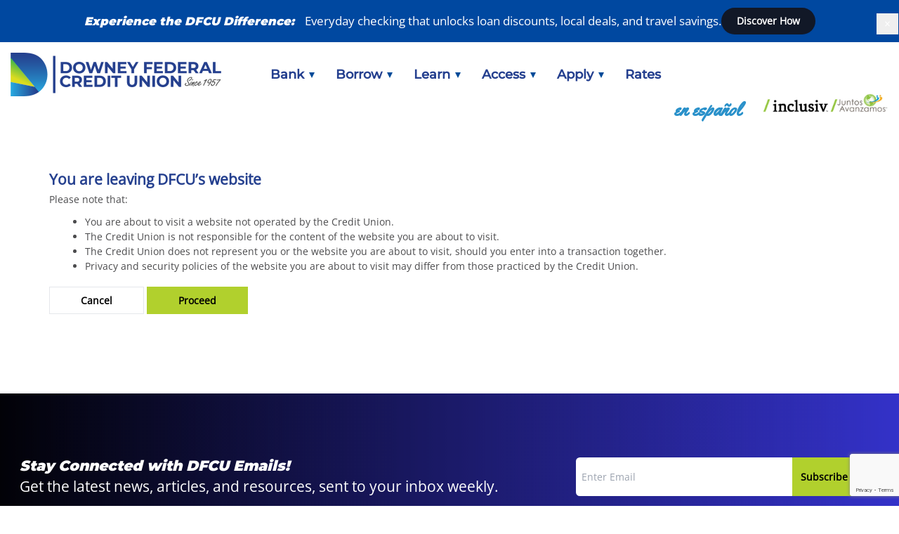

--- FILE ---
content_type: text/html; charset=UTF-8
request_url: https://www.downeyfcu.org/thirdpartylink.php?linkid=28
body_size: 10219
content:
<!DOCTYPE html>
<html lang="en">

<head>
    <script async src="https://www.googletagmanager.com/gtag/js?id=G-VR3Y2PGQ50"></script>
    <script>
        window.dataLayer = window.dataLayer || [];

        function gtag() {
            dataLayer.push(arguments);
        }
        gtag('js', new Date());

        gtag('config', 'G-VR3Y2PGQ50');
    </script>

            <script>
            (function(n, u) {
                window.CXoneDfo = n,
                    window[n] = window[n] || function() {
                        (window[n].q = window[n].q || []).push(arguments)
                    }, window[n].u = u,
                    e = document.createElement("script"), e.type = "module", e.src = u + "?" + Math.round(Date.now() / 1e3 / 3600),
                    document.head.appendChild(e)
            })('cxone', 'https://web-modules-de-na1.niceincontact.com/loader/1/loader.js');

            cxone('init', '5447');
            cxone('guide', 'init');
            cxone('chat', 'setCustomCss', '[data-selector="CUSTOMER_MESSAGE_BUBBLE"], [data-selector="HEADER"], [data-selector="END_CHAT_SESSION_BUTTON"], [data-selector="HEADER_ACTION_MENU_BUTTON"], [data-selector="HEADER_MINIMIZE_WINDOW"] {color: white !important; background: #25408f !important};');
        </script>

        <script>
            (function(s, u, r, f, l, y) {
                s[f] = s[f] || {
                    init: function() {
                        s[f].q = arguments
                    }
                };
                l = u.createElement(r);
                y = u.getElementsByTagName(r)[0];
                l.async = 1;
                l.src = 'https://surfly.com/surfly.js';
                y.parentNode.insertBefore(l, y);
            })
            (window, document, 'script', 'Surfly');

            var settings = {
                widget_key: 'b619947999a94c6db6d1ec057a179244',
                button: false,
            };

            Surfly.init(settings, function(initResult) {
                if (initResult.success) {
                    // API calls can now be made!
                    if (!Surfly.isInsideSession) {
                        //Surfly.button();
                    }
                } else {
                    console.log("Surfly was unable to initialize properly.")
                }
            });
        </script>
    
    <meta charset="utf-8">
    <meta http-equiv="X-UA-Compatible" content="IE=edge">
    <meta name="viewport" content="width=device-width, initial-scale=1">
    <meta name="google-site-verification" content="yNjDvR7QG6UXDhK__9SnkARYJkAFNSXRsArYhvaTtxQ" />
    <meta name="description" content="Checking Accounts with benefits & low rates on home, personal, and auto loans.">

            <meta name="robots" content="noindex">
    
    <title>Downey Federal Credit Union  - Third Party Link</title>

    
	<link rel="canonical" href="https://www.downeyfcu.org/page.php?id=thirdpartylinkthirdpartylink.php" />    <link href='/css/bootstrap-dfcu.20240821.css' rel="stylesheet" type='text/css'>
    <link href="https://www.downeyfcu.org/css/tailwind.css" rel="stylesheet" />
    <link href="https://cdnjs.cloudflare.com/ajax/libs/font-awesome/6.6.0/css/all.min.css" rel="stylesheet">

    <script>var apr_80_10_10_fixed = ' 8.00% ';var apr_auto_new_fixed_36m = ' 4.99% ';var apr_auto_new_fixed_36m_639fico = ' 16.50% ';var apr_auto_new_fixed_36m_640fico = ' 13.00% ';var apr_auto_new_fixed_36m_660fico = ' 10.25% ';var apr_auto_new_fixed_36m_680fico = ' 7.00% ';var apr_auto_new_fixed_48m = ' 5.49% ';var apr_auto_new_fixed_48m_639fico = ' 16.75% ';var apr_auto_new_fixed_48m_640fico = ' 13.25% ';var apr_auto_new_fixed_48m_660fico = ' 10.50% ';var apr_auto_new_fixed_48m_680fico = ' 7.25% ';var apr_auto_new_fixed_60m = ' 5.74% ';var apr_auto_new_fixed_60m_639fico = ' 17.00% ';var apr_auto_new_fixed_60m_640fico = ' 13.50% ';var apr_auto_new_fixed_60m_660fico = ' 10.75% ';var apr_auto_new_fixed_60m_680fico = ' 7.50% ';var apr_auto_new_fixed_72m = ' 5.99% ';var apr_auto_new_fixed_72m_639fico = ' 17.50% ';var apr_auto_new_fixed_72m_640fico = ' 14.00% ';var apr_auto_new_fixed_72m_660fico = ' 11.25% ';var apr_auto_new_fixed_72m_680fico = ' 8.00% ';var apr_auto_used_fixed_5yr_36m = ' 4.99% ';var apr_auto_used_fixed_5yr_36m_639fico = ' 16.50% ';var apr_auto_used_fixed_5yr_36m_640fico = ' 13.00% ';var apr_auto_used_fixed_5yr_36m_660fico = ' 10.25% ';var apr_auto_used_fixed_5yr_36m_680fico = ' 7.00% ';var apr_auto_used_fixed_5yr_48m = ' 5.49% ';var apr_auto_used_fixed_5yr_48m_639fico = ' 16.75% ';var apr_auto_used_fixed_5yr_48m_640fico = ' 13.25% ';var apr_auto_used_fixed_5yr_48m_660fico = ' 10.50% ';var apr_auto_used_fixed_5yr_48m_680fico = ' 7.25% ';var apr_auto_used_fixed_5yr_60m = ' 5.74% ';var apr_auto_used_fixed_5yr_60m_639fico = ' 17.00% ';var apr_auto_used_fixed_5yr_60m_640fico = ' 13.50% ';var apr_auto_used_fixed_5yr_60m_660fico = ' 10.75% ';var apr_auto_used_fixed_5yr_60m_680fico = ' 7.50% ';var apr_auto_used_fixed_5yr_72m = ' 5.99% ';var apr_auto_used_fixed_5yr_72m_639fico = ' 17.50% ';var apr_auto_used_fixed_5yr_72m_640fico = ' 14.00% ';var apr_auto_used_fixed_5yr_72m_660fico = ' 11.25% ';var apr_auto_used_fixed_5yr_72m_680fico = ' 8.00% ';var apr_auto_used_fixed_6yr_24m = ' 6.00% ';var apr_auto_used_fixed_6yr_24m_639fico = ' 16.50% ';var apr_auto_used_fixed_6yr_24m_640fico = ' 14.00% ';var apr_auto_used_fixed_6yr_24m_660fico = ' 11.00% ';var apr_auto_used_fixed_6yr_24m_680fico = ' 7.50% ';var apr_auto_used_fixed_6yr_36m = ' 6.25% ';var apr_auto_used_fixed_6yr_36m_639fico = ' 16.75% ';var apr_auto_used_fixed_6yr_36m_640fico = ' 14.25% ';var apr_auto_used_fixed_6yr_36m_660fico = ' 11.25% ';var apr_auto_used_fixed_6yr_36m_680fico = ' 7.75% ';var apr_auto_used_fixed_6yr_48m = ' 6.50% ';var apr_auto_used_fixed_6yr_48m_639fico = ' 17.00% ';var apr_auto_used_fixed_6yr_48m_640fico = ' 14.50% ';var apr_auto_used_fixed_6yr_48m_660fico = ' 11.50% ';var apr_auto_used_fixed_6yr_48m_680fico = ' 8.00% ';var apr_auto_used_fixed_6yr_60m = ' 7.00% ';var apr_auto_used_fixed_6yr_60m_639fico = ' 17.50% ';var apr_auto_used_fixed_6yr_60m_640fico = ' 15.00% ';var apr_auto_used_fixed_6yr_60m_660fico = ' 12.00% ';var apr_auto_used_fixed_6yr_60m_680fico = ' 8.50% ';var apr_classic_visa = ' 13.99% ';var apr_flex_base = ' 3.06% ';var apr_flex_no_shield = ' 3.30% ';var apr_flex_w_shield = ' 3.79% ';var apr_heloc_variable = ' 7.25% ';var apr_higher_education = ' 5.75% ';var apr_holidayclub = ' 0.15% ';var apr_home_equity_fixed_120m = ' 9.25% ';var apr_home_equity_fixed_180m = ' 9.50% ';var apr_home_equity_fixed_240m = ' 10.00% ';var apr_home_equity_fixed_60m = ' 9.00% ';var apr_ira_esa_12m = ' 1.73% ';var apr_ira_esa_18m = ' 1.98% ';var apr_ira_esa_24m = ' 2.23% ';var apr_ira_esa_30m = ' 2.47% ';var apr_ira_esa_48m = ' 2.72% ';var apr_ira_esa_60m = ' 2.96% ';var apr_mc_fixed_48m_1 = ' 8.99% ';var apr_mc_fixed_48m_2 = ' 10.50% ';var apr_mc_fixed_48m_3 = ' 12.50% ';var apr_mc_fixed_48m_4 = ' 14.50% ';var apr_mc_fixed_48m_5 = ' 17.50% ';var apr_mc_fixed_60m_1 = ' 9.25% ';var apr_mc_fixed_60m_2 = ' 10.75% ';var apr_mc_fixed_60m_3 = ' 12.75% ';var apr_mc_fixed_60m_4 = ' 14.75% ';var apr_mc_fixed_60m_5 = ' 17.50% ';var apr_mc_fixed_72m_1 = ' 9.50% ';var apr_mc_fixed_72m_2 = ' 11.00% ';var apr_mc_fixed_72m_3 = ' 13.00% ';var apr_mc_fixed_72m_4 = ' 15.00% ';var apr_mc_fixed_72m_5 = ' 17.50% ';var apr_memsavings = ' 0.03% ';var apr_moneymarket = ' 0.05% ';var apr_overdraft = ' 15.90% ';var apr_platinum_visa = ' 9.99% ';var apr_rent_loan_fixed_12m = ' 6.50% ';var apr_rent_loan_fixed_24m = ' 6.75% ';var apr_rent_loan_fixed_36m = ' 7.25% ';var apr_rent_loan_fixed_48m = ' 7.50% ';var apr_rental_equity_fixed_120m = ' 10.75% ';var apr_rental_equity_fixed_144m = ' 12.00% ';var apr_rental_equity_fixed_84m = ' 11.50% ';var apr_rental_equity_loc_variable = ' 8.50% ';var apr_rewards_600 = ' 17.99% ';var apr_rewards_640 = ' 15.99% ';var apr_rewards_680 = ' 13.99% ';var apr_rewards_720 = ' 11.99% ';var apr_rv_fixed_120m = ' 9.75% ';var apr_rv_fixed_120m_639fico = ' 17.50% ';var apr_rv_fixed_120m_640fico = ' 15.25% ';var apr_rv_fixed_120m_660fico = ' 13.25% ';var apr_rv_fixed_120m_680fico = ' 11.25% ';var apr_rv_fixed_180m = ' 10.50% ';var apr_rv_fixed_180m_639fico = ' 17.50% ';var apr_rv_fixed_180m_640fico = ' 16.00% ';var apr_rv_fixed_180m_660fico = ' 14.00% ';var apr_rv_fixed_180m_680fico = ' 12.00% ';var apr_rv_fixed_48m = ' 8.74% ';var apr_rv_fixed_48m_639fico = ' 16.75% ';var apr_rv_fixed_48m_640fico = ' 14.25% ';var apr_rv_fixed_48m_660fico = ' 12.25% ';var apr_rv_fixed_48m_680fico = ' 10.25% ';var apr_rv_fixed_60m = ' 9.00% ';var apr_rv_fixed_60m_639fico = ' 17.00% ';var apr_rv_fixed_60m_640fico = ' 14.50% ';var apr_rv_fixed_60m_660fico = ' 12.50% ';var apr_rv_fixed_60m_680fico = ' 10.50% ';var apr_rv_fixed_72m = ' 9.25% ';var apr_rv_fixed_72m_639fico = ' 17.25% ';var apr_rv_fixed_72m_640fico = ' 14.75% ';var apr_rv_fixed_72m_660fico = ' 13.25% ';var apr_rv_fixed_72m_680fico = ' 10.75% ';var apr_sharecert_12m = ' 1.49% ';var apr_sharecert_24m = ' 1.73% ';var apr_sharecert_36m = ' 1.98% ';var apr_sharecert_48m = ' 2.23% ';var apr_sharecert_60m = ' 2.47% ';var apr_sharecert_6m = ' 1.24% ';var apr_sharesecured_visa = ' 13.20% ';var apr_signature_fixed_12m = ' 9.00% ';var apr_signature_fixed_12m_639fico = ' 17.25% ';var apr_signature_fixed_12m_640fico = ' 15.25% ';var apr_signature_fixed_12m_660fico = ' 12.75% ';var apr_signature_fixed_12m_680fico = ' 10.50% ';var apr_signature_fixed_24m = ' 9.25% ';var apr_signature_fixed_24m_639fico = ' 17.50% ';var apr_signature_fixed_24m_640fico = ' 15.50% ';var apr_signature_fixed_24m_660fico = ' 13.00% ';var apr_signature_fixed_24m_680fico = ' 10.75% ';var apr_signature_fixed_36m = ' 9.75% ';var apr_signature_fixed_36m_639fico = ' 17.50% ';var apr_signature_fixed_36m_640fico = ' 16.00% ';var apr_signature_fixed_36m_660fico = ' 13.50% ';var apr_signature_fixed_36m_680fico = ' 11.25% ';var apr_signature_fixed_48m = ' 10.00% ';var apr_signature_fixed_48m_639fico = ' 17.50% ';var apr_signature_fixed_48m_640fico = ' 16.25% ';var apr_signature_fixed_48m_660fico = ' 13.75% ';var apr_signature_fixed_48m_680fico = ' 11.50% ';var apr_signature_fixed_60m = ' 10.25% ';var apr_signature_fixed_60m_639fico = ' 17.50% ';var apr_signature_fixed_60m_640fico = ' 16.50% ';var apr_signature_fixed_60m_660fico = ' 14.00% ';var apr_signature_fixed_60m_680fico = ' 11.75% ';var apr_signatureloc_fixed = ' 9.90% ';var apr_summersurvival = ' 2.00% ';var apr_visa_599 = ' 17.99% ';var apr_visa_600 = ' 15.99% ';var apr_visa_640 = ' 13.99% ';var apr_visa_680 = ' 11.99% ';var apr_visa_720 = ' 9.99% ';var apr_younameit = ' 0.03% ';var apy_cusucceed = ' 0.15% ';var apy_elevate_tier_1 = ' 5.00% ';var apy_elevate_tier_2 = ' 1.50% ';var apy_elevate_tier_3 = ' 0.30% ';var apy_flex_base = ' 3.10% ';var apy_flex_no_shield = ' 3.35% ';var apy_flex_w_shield = ' 3.85% ';var apy_holidayclub = ' 0.15% ';var apy_ira_esa_12m = ' 1.75% ';var apy_ira_esa_18m = ' 2.00% ';var apy_ira_esa_24m = ' 2.25% ';var apy_ira_esa_30m = ' 2.50% ';var apy_ira_esa_48m = ' 2.75% ';var apy_ira_esa_60m = ' 3.00% ';var apy_ira_share = ' 0.25% ';var apy_kirbykangaroo = ' 0.15% ';var apy_memsavings = ' 0.03% ';var apy_minorcoogantrust = ' 0.05% ';var apy_moneymarket = ' 0.10% ';var apy_moneymarket_1 = ' 0.10% ';var apy_moneymarket_2 = ' 0.25% ';var apy_moneymarket_3 = ' 0.40% ';var apy_moneymarket_4 = ' 0.75% ';var apy_moneymarket_5 = ' 1.00% ';var apy_sharecert_12m = ' 1.50% ';var apy_sharecert_24m = ' 1.75% ';var apy_sharecert_36m = ' 2.00% ';var apy_sharecert_48m = ' 2.25% ';var apy_sharecert_60m = ' 2.50% ';var apy_sharecert_6m = ' 1.25% ';var apy_shield_tier_1 = ' 0.10% ';var apy_shield_tier_2 = ' 0.20% ';var apy_summersurvival = ' 2.00% ';var apy_trust_account = ' 0.20% ';var apy_younameit = ' 0.03% ';var coop_atm = ' 30,000 ';var dpr_overdraft = ' .043562% ';var rate_effective_date = ' January 01, 2016 ';var shared_branches = ' 5,000 ';</script>
    <!--[if lt IE 9]>
      <script src="js/html5shiv.min.js"></script>
      <script src="js/respond.min.js"></script>
    <![endif]-->
    <style>
        @media (min-width: 768px) and (max-width: 991px) {
            .nav>li>a {
                padding: 12px 10px !important;
            }

            #navMenuServices,
            #navMenuAbout {
                float: right !important;
                right: 0;
                left: auto;
            }
        }
    </style>
    <script src="js/jquery.js"></script>
</head>

<body>
    <nav aria-label="Skip to Main Content">
        <a class="sr-only sr-only-focusable" href="#main">Skip to Main Content</a>
    </nav>

        <div id="topNotificationBanner_5" class="tw-text-white tw-relative tw-isolate tw-flex tw-items-center tw-gap-x-6 tw-overflow-hidden tw-px-4 tw-py-10 sm:tw-px-3.5 sm:before:tw-flex-1 md:tw-py-1"
        style="background-color: #0048a0;">
        <div class="tw-px-4 tw-pt-6 md:tw-p-0 md:tw-pt-0 tw-flex tw-flex-col md:tw-flex-row tw-gap-6 md:tw-place-items-center">
            <div class="tw-px-4 tw-pt-6 md:tw-p-0 md:tw-pt-0 tw-flex tw-flex-col md:tw-flex-row tw-gap-6 md:tw-place-items-center">
<div>
<div class="tw-text-3xl md:tw-text-2xl tw-text-white">
<span class="tw-text-2xl tw-font-montserrat-bold tw-italic">
Experience the DFCU Difference: &nbsp;
</span>
Everyday checking that unlocks loan discounts, local deals, and travel savings.
</div>
</div>

<div class="tw-flex tw-justify-end tw--mr-16 md:tw-mr-0">
<a href="/elite"
class="tw-my-3 tw-flex-none tw-rounded-full tw-bg-gray-900 tw-px-8 tw-py-3 tw-font-semibold tw-text-white tw-shadow-sm tw-hover:bg-gray-700 tw-focus-visible:outline tw-focus-visible:outline-2 tw-focus-visible:outline-offset-2 tw-focus-visible:outline-gray-900">
Discover How
</a>
</div>
</div>        </div>
        <div class="tw-flex tw-flex-wrap tw-items-center tw-gap-x-4 tw-gap-y-2">
        </div>
        <div class="tw-flex tw-flex-1 tw-justify-end">
            <button type="button" class="tw--m-3 tw-mt-[-13rem] md:tw-mt-0 tw-p-3 tw-focus-visible:outline-offset-[-4px]" id="topNotificationBannerDismiss_5">
                <span class="sr-only">Dismiss</span>
                <svg class="tw-h-5 tw-w-5 tw-text-white" viewBox="0 0 20 20" fill="currentColor" aria-hidden="true">
                    <path d="M6.28 5.22a.75.75 0 00-1.06 1.06L8.94 10l-3.72 3.72a.75.75 0 101.06 1.06L10 11.06l3.72 3.72a.75.75 0 101.06-1.06L11.06 10l3.72-3.72a.75.75 0 00-1.06-1.06L10 8.94 6.28 5.22z"></path>
                </svg>
            </button>
        </div>
    </div>

    <script>
        if (sessionStorage.getItem('topNotificationBannerDismiss_5') === 'true') {
            document.getElementById('topNotificationBanner_5').style.display = 'none';
        }
        document.getElementById('topNotificationBannerDismiss_5').addEventListener('click', () => {
            document.getElementById('topNotificationBanner_5').style.display = 'none';
            sessionStorage.setItem('topNotificationBannerDismiss_5', true)
        })
    </script>


<style>
    .dropdown-menu {
        min-width: 215px;
    }

    .dropdown-menu>li>a {
        padding: 10px;
    }

    .navbar {
        text-transform: none !important;
        font-family: "Montserrat Medium", sans-serif;
        background: transparent !important;
    }

    .navbar-default .navbar-collapse {
        background-color: #fff;
    }

    .dropdown-menu>li>a:hover {
        background-color: #004A98 !important;
        color: #fff !important;
        font-weight: 900 !important;

    }

    .dropdown-menu>li>a::after {
        content: "";
    }

    .dropdown-menu>li>a:hover::after {
        content: "\2714";
        color: #B1D02D;
        float: right;
        font-size: 22px;
    }

    @media (min-width: 768px) {
        .dropdown-menu>li>a:hover::after {
            margin-top: -5px;
        }

    }

    .navbar-nav>li>.dropdown-menu {
        border-radius: 10px;
        border: #fff;
        box-shadow: 0px 4px 6px rgba(85, 116, 189, 0.5);
    }

    .navbar-default .navbar-nav>li>a .caret {
        color: #004A98;
        border-top: 8px solid;
    }

    .dropdown-menu>li>a {
        color: #000;
    }

    .navbar-nav>li>a {
        padding: 15px;
    }

    @media (min-width: 768px) {
        #dfcuLogo2 {
            margin-right: 40px;
        }

        #bs-example-navbar-collapse-1 {
            padding-top: 21px;
        }
    }
</style>

<nav class="navbar navbar-default" role="navigation" style="background-color: #fff; border: 0;">
    <div class="tw-mx-auto tw-max-w-[1366px]" role="menubar">
        <div class="navbar-header">
            <button type="button" class="navbar-toggle" data-toggle="collapse" data-target="#bs-example-navbar-collapse-1">
                <span class="sr-only">Toggle navigation</span>
                <span class="icon-bar"></span>
                <span class="icon-bar"></span>
                <span class="icon-bar"></span>
            </button>
            <a class="navbar-brand" href="index.php" style="height: 100%;"><img id="dfcuLogo2" alt="Downey Federal Credit Union Logo" src="/img/dfcu-logo-since-1957.png" /></a>
        </div>
        <div class="collapse navbar-collapse" id="bs-example-navbar-collapse-1">
            <ul class="nav navbar-nav" role="menu" style="font-size: 18px">

                                
                    <li class="dropdown " role="menuitem">
                        <a href="#" class="dropdown-toggle" data-toggle="dropdown">Bank <span class="caret"></span></a>
                        <ul class="dropdown-menu" role="menu">
                            <li role="menuitem">
                        <a href="page.php?id=checking" >Checking Accounts</a>
                    </li><li role="menuitem">
                        <a href="page.php?id=savings" >Savings Accounts</a>
                    </li><li role="menuitem">
                        <a href="page.php?id=certificates" >Certificates</a>
                    </li><li role="menuitem">
                        <a href="page.php?id=10236" >Youth Accounts</a>
                    </li><li role="menuitem">
                        <a href="page.php?id=wealth" >Wealth Management</a>
                    </li>                        </ul>
                    </li>
                

                                
                    <li class="dropdown " role="menuitem">
                        <a href="#" class="dropdown-toggle" data-toggle="dropdown">Borrow <span class="caret"></span></a>
                        <ul class="dropdown-menu" role="menu">
                            <li role="menuitem">
                        <a href="page.php?id=promos" >Promotions</a>
                    </li><li role="menuitem">
                        <a href="page.php?id=vehicle-loans" >Vehicle Loans</a>
                    </li><li role="menuitem">
                        <a href="page.php?id=personal-loans" >Personal Loans</a>
                    </li><li role="menuitem">
                        <a href="page.php?id=visa-credit-cards" >Visa&reg; Credit Cards</a>
                    </li><li role="menuitem">
                        <a href="page.php?id=home-loans" >Home Loans</a>
                    </li><li role="menuitem">
                        <a href="page.php?id=loc" >Lines of Credit</a>
                    </li><li role="menuitem">
                        <a href="page.php?id=10234" >Loan Services</a>
                    </li>                        </ul>
                    </li>
                

                                
                    <li class="dropdown " role="menuitem">
                        <a href="#" class="dropdown-toggle" data-toggle="dropdown">Learn <span class="caret"></span></a>
                        <ul class="dropdown-menu" role="menu">
                            <li role="menuitem">
                        <a href="page.php?id=about" >About Us</a>
                    </li><li role="menuitem">
                        <a href="page.php?id=10182" >Fraud Prevention</a>
                    </li><li role="menuitem">
                        <a href="page.php?id=10176" >Financial Wellness</a>
                    </li><li role="menuitem">
                        <a href="page.php?id=10232" >Online Services</a>
                    </li><li role="menuitem">
                        <a href="page.php?id=10233" >Branch Services</a>
                    </li><li role="menuitem">
                        <a href="page.php?id=10103" >Scholarships</a>
                    </li>                        </ul>
                    </li>
                

                                
                    <li class="dropdown " role="menuitem">
                        <a href="#" class="dropdown-toggle" data-toggle="dropdown">Access <span class="caret"></span></a>
                        <ul class="dropdown-menu" role="menu">
                            <li role="menuitem">
                        <a href="page.php?id=join" >Become a Member</a>
                    </li><li role="menuitem">
                        <a href="page.php?id=contact" >Contact Us</a>
                    </li><li role="menuitem">
                        <a href="page.php?id=atm" >ATMs & Branches</a>
                    </li><li role="menuitem">
                        <a href="page.php?id=zelle" >Zelle&reg;</a>
                    </li><li role="menuitem">
                        <a href="page.php?id=10101" >Feedback</a>
                    </li>                        </ul>
                    </li>
                

                                
                    <li class="dropdown " role="menuitem">
                        <a href="#" class="dropdown-toggle" data-toggle="dropdown">Apply <span class="caret"></span></a>
                        <ul class="dropdown-menu" role="menu">
                            <li role="menuitem"><a href="https://app.loanspq.com/apply.aspx?enc=Kw21Wblm1yxpjJabdoZaD2BHqWbRo06JXYQXslSTBjN0O_1XqJdZ3DqGx53OqRCUqGMtw3pGnNEyth7w6bdEUn4AU_3rgdbyokmoBdCTCo9DmacIeg8Y8zZuv_zeaVMI">Apply for Loan</a></li><li role="menuitem">
                        <a href="page.php?id=sparrow" >Apply for Student Loan</a>
                    </li><li role="menuitem"><a href="https://app.loanspq.com/xa/xpressApp.aspx?enc=Kw21Wblm1yxpjJabdoZaD2BHqWbRo06JXYQXslSTBjN0O_1XqJdZ3DqGx53OqRCUwdCwtg5iDM1Pd_uVvKy9N_WXeRrlfxoASGzgJDLah9V7MS5GJOqNDDyELPHrhcuM">Apply for Membership</a></li><li role="menuitem"><a href="https://app.loanspq.com/xa/xpressApp.aspx?enc=Kw21Wblm1yxpjJabdoZaD2BHqWbRo06JXYQXslSTBjN0O_1XqJdZ3DqGx53OqRCURxQTJRy32-MFMI5H8l4So2AZMTlkpHJECBgxo3Wlf123empmfB3t4ylB8Pe2KWyI">Add Share (Members)</a></li>                        </ul>
                    </li>
                

                

                <li role="menuitem"><a href="page.php?id=10106"  >Rates</a></li>
                
            </ul>

            <ul class="nav navbar-nav navbar-right">
                <li role="menuitem">
                    <a href="https://espanol.downeyfcu.org/">
                        <span style="font-family: Yellowtail Regular; font-size: 27px; display: inline-block; color: #2A91CA;">en espa&ntilde;ol</span>
                    </a>
                </li>
                <li role="menuitem">
                    <a href="page.php?id=10012" >
                        <img style="height: 27px; margin-top: -13px;" src="/img/inclusiv.webp" alt="Inclusiv - Juntos Avanzamos">
                    </a>                </li>
            </ul>

        </div>

    </div>
</nav>
    <div class="container">

    <a name="main" class="sr-only">Main Content Starts Here</a>	<div class="tw-my-14">
	<h1>You are leaving DFCU&rsquo;s website</h1>
	<p>Please note that:</p>
	<ul class="twList">
	<li>You are about to visit a website not operated by the Credit Union.</li>
	<li>The Credit Union is not responsible for the content of the website you are about to visit.</li>
	<li>The Credit Union does not represent you or the website you are about to visit, should you enter into a transaction together.</li>
	<li>Privacy and security policies of the website you are about to visit may differ from those practiced by the Credit Union.</li>
	</ul>

	<p>
	<a href="javascript:history.go(-1)" class="tw-inline-block dfcu-base-btn-2 tw-px-16 tw-py-3 tw-my-3" role="button" role="button">Cancel</a>
	<a href="https://www.consumer.ftc.gov/features/how-donate-wisely-and-avoid-charity-scams" rel="noopener" class="tw-inline-block dfcu-base-btn tw-px-16 tw-py-3 tw-my-3" role="button">Proceed</a>
	</p>
	</div>
	

</div>


<div class="tw-pt-5 tw-pb-24 tw-bg-gradient-to-r tw-from-dfcu-grad-start tw-bg-dfcu-grad-end">

    <footer class="tw-mx-auto tw-max-w-[1366px] tw-text-white">

                <style>
            #mc_embed_signup div.mce_inline_error {
                margin-top: 1.0rem;
                display: inline-block;
                border-radius: 1rem;
                padding: 10px;
            }

            [data-selector="BEGIN_CHAT"],
            [data-selector="USER_STATUS"] {
                color: white !important;
            }

            [data-selector="GUIDE_SINGLE_MENU_CLOSE_BUTTON"] {
                color: white !important;
            }
        </style>

        <div class="tw-px-10 tw-my-28">
            <div id="mc_embed_shell">
                <div id="mc_embed_signup">
                    <form action="https://downeyfcu.us8.list-manage.com/subscribe/post?u=a6b09b92a5681397fdd038896&amp;id=5dbc8d4026&amp;f_id=00e412e1f0" method="post" id="mc-embedded-subscribe-form" name="mc-embedded-subscribe-form" class="validate" target="_blank">
                        <div id="mc_embed_signup_scroll">

                            <!-- <div class="indicates-required"><span class="asterisk">*</span> indicates required</div> -->
                            <div class="tw-flex tw-flex-col md:tw-flex-row tw-justify-between">
                                <div>
                                    <h3 class="tw-text-white tw-text-3xl tw-font-montserrat-bold tw-italic tw-mb-2">Stay Connected with DFCU Emails!</h3>
                                    <div class="tw-text-white tw-text-3xl tw-mb-5 md:tw-mb-0">Get the latest news, articles, and resources, sent to your inbox weekly.</div>
                                </div>
                                <div class="mc-field-group tw-pb-4">
                                    <div class="tw-flex tw-gap-0">
                                        <label for="mce-EMAIL" class="tw-sr-only">Email Address</label>
                                        <input type="email" name="EMAIL" class="required email tw-text-black tw-px-3 tw-py-2 tw-rounded-tl-lg tw-rounded-bl-lg tw-h-20 tw-w-28rem" id="mce-EMAIL" required="" value="" placeholder="Enter Email">
                                        <input type="submit" name="subscribe" id="mc-embedded-subscribe" class="tw-rounded-tr-lg tw-rounded-br-lg dfcu-base-btn tw-px-4 tw-py-2 tw-h-20" value="Subscribe Now">
                                    </div>
                                </div>

                            </div>
                            <div id="mce-responses">
                                <div id="mce-error-response" style="display: none;" class="tw-text-center md:tw-text-right"></div>
                                <div id="mce-success-response" style="display: none;" class="tw-text-center md:tw-text-right"></div>
                            </div>
                            <div aria-hidden=" true" style="position: absolute; left: -5000px;">
                                <label>mce_check
                                    <input type="text" name="b_a6b09b92a5681397fdd038896_5dbc8d4026" tabindex="-1" value=""></label>
                            </div>


                        </div>
                    </form>
                </div>
                <script type="text/javascript" src="//s3.amazonaws.com/downloads.mailchimp.com/js/mc-validate.js"></script>
                <script type="text/javascript">
                    (function($) {
                        window.fnames = new Array();
                        window.ftypes = new Array();
                        fnames[0] = 'EMAIL';
                        ftypes[0] = 'email';
                        fnames[1] = 'FNAME';
                        ftypes[1] = 'text';
                        fnames[2] = 'LNAME';
                        ftypes[2] = 'text';
                        fnames[3] = 'ISMEMBER';
                        ftypes[3] = 'number';
                        fnames[4] = 'MMERGE4';
                        ftypes[4] = 'text';
                        fnames[5] = 'MMERGE5';
                        ftypes[5] = 'text';
                        fnames[6] = 'MMERGE6';
                        ftypes[6] = 'text';
                        fnames[7] = 'MMERGE7';
                        ftypes[7] = 'text';
                        fnames[8] = 'MMERGE8';
                        ftypes[8] = 'text';
                        fnames[9] = 'MMERGE9';
                        ftypes[9] = 'text';
                        fnames[10] = 'MMERGE10';
                        ftypes[10] = 'text';
                        fnames[11] = 'MMERGE11';
                        ftypes[11] = 'number';
                        fnames[12] = 'MMERGE12';
                        ftypes[12] = 'text';
                        fnames[13] = 'MMERGE13';
                        ftypes[13] = 'text';
                        fnames[14] = 'MMERGE14';
                        ftypes[14] = 'number';
                    }(jQuery));
                    var $mcj = jQuery.noConflict(true);
                </script>
            </div>

        </div>



        <div class="tw-flex tw-justify-center">
            <hr class="tw-w-11/12" />
        </div>


        
        <nav class="tw-text-2xl">
            <div class="tw-my-14 tw-flex tw-flex-col tw-items-center tw-gap-4 md:tw-flex-row md:tw-justify-center" role="menubar">

                                        <div role="menuitem">
                            <a class="hover:tw-text-white" href="page.php?id=10006" >Disclosures</a>                        </div>
                                <div class="tw-hidden md:tw-block">&middot;</div>

                            <div role="menuitem">
                            <a class="hover:tw-text-white" href="page.php?id=10007" >Privacy & Security
</a>                        </div>
                                <div class="tw-hidden md:tw-block">&middot;</div>

                            <div role="menuitem">
                            <a class="hover:tw-text-white" href="page.php?id=holiday-schedule" >Holiday Schedule</a>                        </div>
                                <div class="tw-hidden md:tw-block">&middot;</div>

                            <div role="menuitem">
                            <a class="hover:tw-text-white" href="page.php?id=careers" >Careers</a>                        </div>
                                <div class="tw-hidden md:tw-block">&middot;</div>

                            <div role="menuitem">
                            <a class="hover:tw-text-white" href="page.php?id=10205" >Website Accessibility</a>                        </div>
                                <div class="tw-hidden md:tw-block">&middot;</div>

    
                        
                        <div role="button" tabindex="0" class="tw-p-1 hover:tw-cursor-pointer hover:tw-underline" onclick="Surfly.session().startLeader()">                        Get CoBrowsing Code            </div>
        
        </nav>

           <div class="tw-flex tw-flex-col md:tw-flex-row tw-px-10">

            <div class="tw-flex-grow">

                <div class="tw-font-montserrat-bold tw-mb-4">ROUTING # 322275115 &middot; NMLS # 401786</div>
                <div><span id="apr">*APR=Annual Percentage Rate.</span> <span id="apy"><sup>+</sup>APY=Annual Percentage Yield. Rates and yields are subject to change without notice.</span></div>


                <div>
                    <div class="tw-mt-6 md:tw-pr-10 tw-font-bold">A member in good standing meets all membership requirements, including maintaining the $5 par value in the required savings account. Member must not be suspended, expelled, or withdrawn from membership and should be current on dues or payments. This status ensures full access to credit union services, products, and voting rights.</div>
                    <div class="tw-mt-6"><a class="hover:tw-text-white" style="text-align:center" href="thirdpartylink.php?linkid=1">Federally insured by the National Credit Union Administration</a> and
                    <a class="hover:tw-text-white" href="page.php?id=equal-housing-lender">Equal Housing Opportunity</a></div>
                </div>


            </div>





            <div class="md:tw-flex-col tw-mt-10 md:tw-mt-0">
                <div class="tw-flex tw-justify-center tw-gap-3 tw-mb-6 tw-text-6xl tw-items-start">
                    <a href="thirdpartylink.php?linkid=5"><i class="fa-brands fa-square-facebook"><span class="sr-only">Facebook</span></i></a>
                    <a href="thirdpartylink.php?linkid=33"><i class="fa-brands fa-square-instagram"><span class="sr-only">Instagram</span></i></a>
                    <a href="thirdpartylink.php?linkid=6"><i class="fa-brands fa-square-x-twitter "><span class="sr-only">Twitter/X</span></i></a>
                    <a href="thirdpartylink.php?linkid=37" class="tw-inline-flex"><i class="fa-brands fa-tiktok tw-bg-white tw-text-dfcu-blue tw-p-2 tw-rounded-lg tw-text-4xl tw-mt-1"><span class="sr-only">TikTok</span></i></a>
                    <a href="thirdpartylink.php?linkid=45"><i class="fa-brands fa-linkedin"><span class="sr-only">LinkedIn</span></i></a>
                </div>
                <div class="tw-flex tw-justify-center tw-gap-2">
                    <a href="thirdpartylink.php?linkid=17"><img src="https://d14j1uyfh43q42.cloudfront.net/app-store.png" alt="Download on the App Store"></a>
                    <a href="thirdpartylink.php?linkid=44"><img src="https://d14j1uyfh43q42.cloudfront.net/google-play.png" alt="Get in on Google Play"></a>
                </div>
            </div>


        </div>

        <div class="tw-mt-10 tw-ml-10">&copy; 2026 Downey Federal Credit Union. All Rights Reserved.</div>



</div>

</footer>



<style>
    #helocModalContainer {
        width: 90%;
    }

    @media (min-width: 1024px) {
        #helocModalContainer {
            width: 50%;
        }
    }
</style>


<script src="js/jquery.lazy.min.js"></script>
<script src="js/bootstrap.min.js"></script>
<script src="js/jquery.numeric.min.js"></script>
<script src="js/js.20250517.js"></script>
<script src="js/ga.js"></script>

<script>$(document).ready(function() {$('[data-vars=apr_80_10_10_fixed]').text('8.00%');$('[data-vars=apr_auto_new_fixed_36m]').text('4.99%');$('[data-vars=apr_auto_new_fixed_36m_639fico]').text('16.50%');$('[data-vars=apr_auto_new_fixed_36m_640fico]').text('13.00%');$('[data-vars=apr_auto_new_fixed_36m_660fico]').text('10.25%');$('[data-vars=apr_auto_new_fixed_36m_680fico]').text('7.00%');$('[data-vars=apr_auto_new_fixed_48m]').text('5.49%');$('[data-vars=apr_auto_new_fixed_48m_639fico]').text('16.75%');$('[data-vars=apr_auto_new_fixed_48m_640fico]').text('13.25%');$('[data-vars=apr_auto_new_fixed_48m_660fico]').text('10.50%');$('[data-vars=apr_auto_new_fixed_48m_680fico]').text('7.25%');$('[data-vars=apr_auto_new_fixed_60m]').text('5.74%');$('[data-vars=apr_auto_new_fixed_60m_639fico]').text('17.00%');$('[data-vars=apr_auto_new_fixed_60m_640fico]').text('13.50%');$('[data-vars=apr_auto_new_fixed_60m_660fico]').text('10.75%');$('[data-vars=apr_auto_new_fixed_60m_680fico]').text('7.50%');$('[data-vars=apr_auto_new_fixed_72m]').text('5.99%');$('[data-vars=apr_auto_new_fixed_72m_639fico]').text('17.50%');$('[data-vars=apr_auto_new_fixed_72m_640fico]').text('14.00%');$('[data-vars=apr_auto_new_fixed_72m_660fico]').text('11.25%');$('[data-vars=apr_auto_new_fixed_72m_680fico]').text('8.00%');$('[data-vars=apr_auto_used_fixed_5yr_36m]').text('4.99%');$('[data-vars=apr_auto_used_fixed_5yr_36m_639fico]').text('16.50%');$('[data-vars=apr_auto_used_fixed_5yr_36m_640fico]').text('13.00%');$('[data-vars=apr_auto_used_fixed_5yr_36m_660fico]').text('10.25%');$('[data-vars=apr_auto_used_fixed_5yr_36m_680fico]').text('7.00%');$('[data-vars=apr_auto_used_fixed_5yr_48m]').text('5.49%');$('[data-vars=apr_auto_used_fixed_5yr_48m_639fico]').text('16.75%');$('[data-vars=apr_auto_used_fixed_5yr_48m_640fico]').text('13.25%');$('[data-vars=apr_auto_used_fixed_5yr_48m_660fico]').text('10.50%');$('[data-vars=apr_auto_used_fixed_5yr_48m_680fico]').text('7.25%');$('[data-vars=apr_auto_used_fixed_5yr_60m]').text('5.74%');$('[data-vars=apr_auto_used_fixed_5yr_60m_639fico]').text('17.00%');$('[data-vars=apr_auto_used_fixed_5yr_60m_640fico]').text('13.50%');$('[data-vars=apr_auto_used_fixed_5yr_60m_660fico]').text('10.75%');$('[data-vars=apr_auto_used_fixed_5yr_60m_680fico]').text('7.50%');$('[data-vars=apr_auto_used_fixed_5yr_72m]').text('5.99%');$('[data-vars=apr_auto_used_fixed_5yr_72m_639fico]').text('17.50%');$('[data-vars=apr_auto_used_fixed_5yr_72m_640fico]').text('14.00%');$('[data-vars=apr_auto_used_fixed_5yr_72m_660fico]').text('11.25%');$('[data-vars=apr_auto_used_fixed_5yr_72m_680fico]').text('8.00%');$('[data-vars=apr_auto_used_fixed_6yr_24m]').text('6.00%');$('[data-vars=apr_auto_used_fixed_6yr_24m_639fico]').text('16.50%');$('[data-vars=apr_auto_used_fixed_6yr_24m_640fico]').text('14.00%');$('[data-vars=apr_auto_used_fixed_6yr_24m_660fico]').text('11.00%');$('[data-vars=apr_auto_used_fixed_6yr_24m_680fico]').text('7.50%');$('[data-vars=apr_auto_used_fixed_6yr_36m]').text('6.25%');$('[data-vars=apr_auto_used_fixed_6yr_36m_639fico]').text('16.75%');$('[data-vars=apr_auto_used_fixed_6yr_36m_640fico]').text('14.25%');$('[data-vars=apr_auto_used_fixed_6yr_36m_660fico]').text('11.25%');$('[data-vars=apr_auto_used_fixed_6yr_36m_680fico]').text('7.75%');$('[data-vars=apr_auto_used_fixed_6yr_48m]').text('6.50%');$('[data-vars=apr_auto_used_fixed_6yr_48m_639fico]').text('17.00%');$('[data-vars=apr_auto_used_fixed_6yr_48m_640fico]').text('14.50%');$('[data-vars=apr_auto_used_fixed_6yr_48m_660fico]').text('11.50%');$('[data-vars=apr_auto_used_fixed_6yr_48m_680fico]').text('8.00%');$('[data-vars=apr_auto_used_fixed_6yr_60m]').text('7.00%');$('[data-vars=apr_auto_used_fixed_6yr_60m_639fico]').text('17.50%');$('[data-vars=apr_auto_used_fixed_6yr_60m_640fico]').text('15.00%');$('[data-vars=apr_auto_used_fixed_6yr_60m_660fico]').text('12.00%');$('[data-vars=apr_auto_used_fixed_6yr_60m_680fico]').text('8.50%');$('[data-vars=apr_classic_visa]').text('13.99%');$('[data-vars=apr_flex_base]').text('3.06%');$('[data-vars=apr_flex_no_shield]').text('3.30%');$('[data-vars=apr_flex_w_shield]').text('3.79%');$('[data-vars=apr_heloc_variable]').text('7.25%');$('[data-vars=apr_higher_education]').text('5.75%');$('[data-vars=apr_holidayclub]').text('0.15%');$('[data-vars=apr_home_equity_fixed_120m]').text('9.25%');$('[data-vars=apr_home_equity_fixed_180m]').text('9.50%');$('[data-vars=apr_home_equity_fixed_240m]').text('10.00%');$('[data-vars=apr_home_equity_fixed_60m]').text('9.00%');$('[data-vars=apr_ira_esa_12m]').text('1.73%');$('[data-vars=apr_ira_esa_18m]').text('1.98%');$('[data-vars=apr_ira_esa_24m]').text('2.23%');$('[data-vars=apr_ira_esa_30m]').text('2.47%');$('[data-vars=apr_ira_esa_48m]').text('2.72%');$('[data-vars=apr_ira_esa_60m]').text('2.96%');$('[data-vars=apr_mc_fixed_48m_1]').text('8.99%');$('[data-vars=apr_mc_fixed_48m_2]').text('10.50%');$('[data-vars=apr_mc_fixed_48m_3]').text('12.50%');$('[data-vars=apr_mc_fixed_48m_4]').text('14.50%');$('[data-vars=apr_mc_fixed_48m_5]').text('17.50%');$('[data-vars=apr_mc_fixed_60m_1]').text('9.25%');$('[data-vars=apr_mc_fixed_60m_2]').text('10.75%');$('[data-vars=apr_mc_fixed_60m_3]').text('12.75%');$('[data-vars=apr_mc_fixed_60m_4]').text('14.75%');$('[data-vars=apr_mc_fixed_60m_5]').text('17.50%');$('[data-vars=apr_mc_fixed_72m_1]').text('9.50%');$('[data-vars=apr_mc_fixed_72m_2]').text('11.00%');$('[data-vars=apr_mc_fixed_72m_3]').text('13.00%');$('[data-vars=apr_mc_fixed_72m_4]').text('15.00%');$('[data-vars=apr_mc_fixed_72m_5]').text('17.50%');$('[data-vars=apr_memsavings]').text('0.03%');$('[data-vars=apr_moneymarket]').text('0.05%');$('[data-vars=apr_overdraft]').text('15.90%');$('[data-vars=apr_platinum_visa]').text('9.99%');$('[data-vars=apr_rent_loan_fixed_12m]').text('6.50%');$('[data-vars=apr_rent_loan_fixed_24m]').text('6.75%');$('[data-vars=apr_rent_loan_fixed_36m]').text('7.25%');$('[data-vars=apr_rent_loan_fixed_48m]').text('7.50%');$('[data-vars=apr_rental_equity_fixed_120m]').text('10.75%');$('[data-vars=apr_rental_equity_fixed_144m]').text('12.00%');$('[data-vars=apr_rental_equity_fixed_84m]').text('11.50%');$('[data-vars=apr_rental_equity_loc_variable]').text('8.50%');$('[data-vars=apr_rewards_600]').text('17.99%');$('[data-vars=apr_rewards_640]').text('15.99%');$('[data-vars=apr_rewards_680]').text('13.99%');$('[data-vars=apr_rewards_720]').text('11.99%');$('[data-vars=apr_rv_fixed_120m]').text('9.75%');$('[data-vars=apr_rv_fixed_120m_639fico]').text('17.50%');$('[data-vars=apr_rv_fixed_120m_640fico]').text('15.25%');$('[data-vars=apr_rv_fixed_120m_660fico]').text('13.25%');$('[data-vars=apr_rv_fixed_120m_680fico]').text('11.25%');$('[data-vars=apr_rv_fixed_180m]').text('10.50%');$('[data-vars=apr_rv_fixed_180m_639fico]').text('17.50%');$('[data-vars=apr_rv_fixed_180m_640fico]').text('16.00%');$('[data-vars=apr_rv_fixed_180m_660fico]').text('14.00%');$('[data-vars=apr_rv_fixed_180m_680fico]').text('12.00%');$('[data-vars=apr_rv_fixed_48m]').text('8.74%');$('[data-vars=apr_rv_fixed_48m_639fico]').text('16.75%');$('[data-vars=apr_rv_fixed_48m_640fico]').text('14.25%');$('[data-vars=apr_rv_fixed_48m_660fico]').text('12.25%');$('[data-vars=apr_rv_fixed_48m_680fico]').text('10.25%');$('[data-vars=apr_rv_fixed_60m]').text('9.00%');$('[data-vars=apr_rv_fixed_60m_639fico]').text('17.00%');$('[data-vars=apr_rv_fixed_60m_640fico]').text('14.50%');$('[data-vars=apr_rv_fixed_60m_660fico]').text('12.50%');$('[data-vars=apr_rv_fixed_60m_680fico]').text('10.50%');$('[data-vars=apr_rv_fixed_72m]').text('9.25%');$('[data-vars=apr_rv_fixed_72m_639fico]').text('17.25%');$('[data-vars=apr_rv_fixed_72m_640fico]').text('14.75%');$('[data-vars=apr_rv_fixed_72m_660fico]').text('13.25%');$('[data-vars=apr_rv_fixed_72m_680fico]').text('10.75%');$('[data-vars=apr_sharecert_12m]').text('1.49%');$('[data-vars=apr_sharecert_24m]').text('1.73%');$('[data-vars=apr_sharecert_36m]').text('1.98%');$('[data-vars=apr_sharecert_48m]').text('2.23%');$('[data-vars=apr_sharecert_60m]').text('2.47%');$('[data-vars=apr_sharecert_6m]').text('1.24%');$('[data-vars=apr_sharesecured_visa]').text('13.20%');$('[data-vars=apr_signature_fixed_12m]').text('9.00%');$('[data-vars=apr_signature_fixed_12m_639fico]').text('17.25%');$('[data-vars=apr_signature_fixed_12m_640fico]').text('15.25%');$('[data-vars=apr_signature_fixed_12m_660fico]').text('12.75%');$('[data-vars=apr_signature_fixed_12m_680fico]').text('10.50%');$('[data-vars=apr_signature_fixed_24m]').text('9.25%');$('[data-vars=apr_signature_fixed_24m_639fico]').text('17.50%');$('[data-vars=apr_signature_fixed_24m_640fico]').text('15.50%');$('[data-vars=apr_signature_fixed_24m_660fico]').text('13.00%');$('[data-vars=apr_signature_fixed_24m_680fico]').text('10.75%');$('[data-vars=apr_signature_fixed_36m]').text('9.75%');$('[data-vars=apr_signature_fixed_36m_639fico]').text('17.50%');$('[data-vars=apr_signature_fixed_36m_640fico]').text('16.00%');$('[data-vars=apr_signature_fixed_36m_660fico]').text('13.50%');$('[data-vars=apr_signature_fixed_36m_680fico]').text('11.25%');$('[data-vars=apr_signature_fixed_48m]').text('10.00%');$('[data-vars=apr_signature_fixed_48m_639fico]').text('17.50%');$('[data-vars=apr_signature_fixed_48m_640fico]').text('16.25%');$('[data-vars=apr_signature_fixed_48m_660fico]').text('13.75%');$('[data-vars=apr_signature_fixed_48m_680fico]').text('11.50%');$('[data-vars=apr_signature_fixed_60m]').text('10.25%');$('[data-vars=apr_signature_fixed_60m_639fico]').text('17.50%');$('[data-vars=apr_signature_fixed_60m_640fico]').text('16.50%');$('[data-vars=apr_signature_fixed_60m_660fico]').text('14.00%');$('[data-vars=apr_signature_fixed_60m_680fico]').text('11.75%');$('[data-vars=apr_signatureloc_fixed]').text('9.90%');$('[data-vars=apr_summersurvival]').text('2.00%');$('[data-vars=apr_visa_599]').text('17.99%');$('[data-vars=apr_visa_600]').text('15.99%');$('[data-vars=apr_visa_640]').text('13.99%');$('[data-vars=apr_visa_680]').text('11.99%');$('[data-vars=apr_visa_720]').text('9.99%');$('[data-vars=apr_younameit]').text('0.03%');$('[data-vars=apy_cusucceed]').text('0.15%');$('[data-vars=apy_elevate_tier_1]').text('5.00%');$('[data-vars=apy_elevate_tier_2]').text('1.50%');$('[data-vars=apy_elevate_tier_3]').text('0.30%');$('[data-vars=apy_flex_base]').text('3.10%');$('[data-vars=apy_flex_no_shield]').text('3.35%');$('[data-vars=apy_flex_w_shield]').text('3.85%');$('[data-vars=apy_holidayclub]').text('0.15%');$('[data-vars=apy_ira_esa_12m]').text('1.75%');$('[data-vars=apy_ira_esa_18m]').text('2.00%');$('[data-vars=apy_ira_esa_24m]').text('2.25%');$('[data-vars=apy_ira_esa_30m]').text('2.50%');$('[data-vars=apy_ira_esa_48m]').text('2.75%');$('[data-vars=apy_ira_esa_60m]').text('3.00%');$('[data-vars=apy_ira_share]').text('0.25%');$('[data-vars=apy_kirbykangaroo]').text('0.15%');$('[data-vars=apy_memsavings]').text('0.03%');$('[data-vars=apy_minorcoogantrust]').text('0.05%');$('[data-vars=apy_moneymarket]').text('0.10%');$('[data-vars=apy_moneymarket_1]').text('0.10%');$('[data-vars=apy_moneymarket_2]').text('0.25%');$('[data-vars=apy_moneymarket_3]').text('0.40%');$('[data-vars=apy_moneymarket_4]').text('0.75%');$('[data-vars=apy_moneymarket_5]').text('1.00%');$('[data-vars=apy_sharecert_12m]').text('1.50%');$('[data-vars=apy_sharecert_24m]').text('1.75%');$('[data-vars=apy_sharecert_36m]').text('2.00%');$('[data-vars=apy_sharecert_48m]').text('2.25%');$('[data-vars=apy_sharecert_60m]').text('2.50%');$('[data-vars=apy_sharecert_6m]').text('1.25%');$('[data-vars=apy_shield_tier_1]').text('0.10%');$('[data-vars=apy_shield_tier_2]').text('0.20%');$('[data-vars=apy_summersurvival]').text('2.00%');$('[data-vars=apy_trust_account]').text('0.20%');$('[data-vars=apy_younameit]').text('0.03%');$('[data-vars=coop_atm]').text('30,000');$('[data-vars=dpr_overdraft]').text('.043562%');$('[data-vars=rate_effective_date]').text('January 01, 2016');$('[data-vars=shared_branches]').text('5,000');});</script>
<script src="https://www.google.com/recaptcha/api.js?render=6LdefhgdAAAAALvDcPzDa338Vw-3GhUgKP40KOU9&onload=addAria"></script>


<script>
    // displayHelocModal()

    // function displayHelocModal() {
    //     var helocModalValue = sessionStorage.getItem('promoModal');
    //     if (helocModalValue !== 'true') {
    //         $('#promoModal').modal('show');
    //     }
    // }

    // function dismissHelocModal() {
    //     sessionStorage.setItem('promoModal', 'true')
    // }

    var gliaScript = document.querySelector('#glia-src');
    gliaScript.addEventListener('load', function() {
        sm.getApi({
            version: 'v1'
        }).then(function(glia) {
            function onQueueStateUpdate(queueState) {
                                const coBrowsingBtn = document.getElementsByClassName('omnibrowse-code-button')[0];
                if (queueState.state !== queueState.QUEUE_STATES.CAN_QUEUE) {
                                        coBrowsingBtn.style.display = 'none';
                } else {
                                        coBrowsingBtn.style.display = 'inline';
                }
            }
            glia.addEventListener(glia.EVENTS.QUEUE_STATE_UPDATE, onQueueStateUpdate);
        });
    });
</script>







</body>

</html>

--- FILE ---
content_type: text/html; charset=utf-8
request_url: https://www.google.com/recaptcha/api2/anchor?ar=1&k=6LdefhgdAAAAALvDcPzDa338Vw-3GhUgKP40KOU9&co=aHR0cHM6Ly93d3cuZG93bmV5ZmN1Lm9yZzo0NDM.&hl=en&v=N67nZn4AqZkNcbeMu4prBgzg&size=invisible&anchor-ms=20000&execute-ms=30000&cb=k37qdf4lwug
body_size: 48818
content:
<!DOCTYPE HTML><html dir="ltr" lang="en"><head><meta http-equiv="Content-Type" content="text/html; charset=UTF-8">
<meta http-equiv="X-UA-Compatible" content="IE=edge">
<title>reCAPTCHA</title>
<style type="text/css">
/* cyrillic-ext */
@font-face {
  font-family: 'Roboto';
  font-style: normal;
  font-weight: 400;
  font-stretch: 100%;
  src: url(//fonts.gstatic.com/s/roboto/v48/KFO7CnqEu92Fr1ME7kSn66aGLdTylUAMa3GUBHMdazTgWw.woff2) format('woff2');
  unicode-range: U+0460-052F, U+1C80-1C8A, U+20B4, U+2DE0-2DFF, U+A640-A69F, U+FE2E-FE2F;
}
/* cyrillic */
@font-face {
  font-family: 'Roboto';
  font-style: normal;
  font-weight: 400;
  font-stretch: 100%;
  src: url(//fonts.gstatic.com/s/roboto/v48/KFO7CnqEu92Fr1ME7kSn66aGLdTylUAMa3iUBHMdazTgWw.woff2) format('woff2');
  unicode-range: U+0301, U+0400-045F, U+0490-0491, U+04B0-04B1, U+2116;
}
/* greek-ext */
@font-face {
  font-family: 'Roboto';
  font-style: normal;
  font-weight: 400;
  font-stretch: 100%;
  src: url(//fonts.gstatic.com/s/roboto/v48/KFO7CnqEu92Fr1ME7kSn66aGLdTylUAMa3CUBHMdazTgWw.woff2) format('woff2');
  unicode-range: U+1F00-1FFF;
}
/* greek */
@font-face {
  font-family: 'Roboto';
  font-style: normal;
  font-weight: 400;
  font-stretch: 100%;
  src: url(//fonts.gstatic.com/s/roboto/v48/KFO7CnqEu92Fr1ME7kSn66aGLdTylUAMa3-UBHMdazTgWw.woff2) format('woff2');
  unicode-range: U+0370-0377, U+037A-037F, U+0384-038A, U+038C, U+038E-03A1, U+03A3-03FF;
}
/* math */
@font-face {
  font-family: 'Roboto';
  font-style: normal;
  font-weight: 400;
  font-stretch: 100%;
  src: url(//fonts.gstatic.com/s/roboto/v48/KFO7CnqEu92Fr1ME7kSn66aGLdTylUAMawCUBHMdazTgWw.woff2) format('woff2');
  unicode-range: U+0302-0303, U+0305, U+0307-0308, U+0310, U+0312, U+0315, U+031A, U+0326-0327, U+032C, U+032F-0330, U+0332-0333, U+0338, U+033A, U+0346, U+034D, U+0391-03A1, U+03A3-03A9, U+03B1-03C9, U+03D1, U+03D5-03D6, U+03F0-03F1, U+03F4-03F5, U+2016-2017, U+2034-2038, U+203C, U+2040, U+2043, U+2047, U+2050, U+2057, U+205F, U+2070-2071, U+2074-208E, U+2090-209C, U+20D0-20DC, U+20E1, U+20E5-20EF, U+2100-2112, U+2114-2115, U+2117-2121, U+2123-214F, U+2190, U+2192, U+2194-21AE, U+21B0-21E5, U+21F1-21F2, U+21F4-2211, U+2213-2214, U+2216-22FF, U+2308-230B, U+2310, U+2319, U+231C-2321, U+2336-237A, U+237C, U+2395, U+239B-23B7, U+23D0, U+23DC-23E1, U+2474-2475, U+25AF, U+25B3, U+25B7, U+25BD, U+25C1, U+25CA, U+25CC, U+25FB, U+266D-266F, U+27C0-27FF, U+2900-2AFF, U+2B0E-2B11, U+2B30-2B4C, U+2BFE, U+3030, U+FF5B, U+FF5D, U+1D400-1D7FF, U+1EE00-1EEFF;
}
/* symbols */
@font-face {
  font-family: 'Roboto';
  font-style: normal;
  font-weight: 400;
  font-stretch: 100%;
  src: url(//fonts.gstatic.com/s/roboto/v48/KFO7CnqEu92Fr1ME7kSn66aGLdTylUAMaxKUBHMdazTgWw.woff2) format('woff2');
  unicode-range: U+0001-000C, U+000E-001F, U+007F-009F, U+20DD-20E0, U+20E2-20E4, U+2150-218F, U+2190, U+2192, U+2194-2199, U+21AF, U+21E6-21F0, U+21F3, U+2218-2219, U+2299, U+22C4-22C6, U+2300-243F, U+2440-244A, U+2460-24FF, U+25A0-27BF, U+2800-28FF, U+2921-2922, U+2981, U+29BF, U+29EB, U+2B00-2BFF, U+4DC0-4DFF, U+FFF9-FFFB, U+10140-1018E, U+10190-1019C, U+101A0, U+101D0-101FD, U+102E0-102FB, U+10E60-10E7E, U+1D2C0-1D2D3, U+1D2E0-1D37F, U+1F000-1F0FF, U+1F100-1F1AD, U+1F1E6-1F1FF, U+1F30D-1F30F, U+1F315, U+1F31C, U+1F31E, U+1F320-1F32C, U+1F336, U+1F378, U+1F37D, U+1F382, U+1F393-1F39F, U+1F3A7-1F3A8, U+1F3AC-1F3AF, U+1F3C2, U+1F3C4-1F3C6, U+1F3CA-1F3CE, U+1F3D4-1F3E0, U+1F3ED, U+1F3F1-1F3F3, U+1F3F5-1F3F7, U+1F408, U+1F415, U+1F41F, U+1F426, U+1F43F, U+1F441-1F442, U+1F444, U+1F446-1F449, U+1F44C-1F44E, U+1F453, U+1F46A, U+1F47D, U+1F4A3, U+1F4B0, U+1F4B3, U+1F4B9, U+1F4BB, U+1F4BF, U+1F4C8-1F4CB, U+1F4D6, U+1F4DA, U+1F4DF, U+1F4E3-1F4E6, U+1F4EA-1F4ED, U+1F4F7, U+1F4F9-1F4FB, U+1F4FD-1F4FE, U+1F503, U+1F507-1F50B, U+1F50D, U+1F512-1F513, U+1F53E-1F54A, U+1F54F-1F5FA, U+1F610, U+1F650-1F67F, U+1F687, U+1F68D, U+1F691, U+1F694, U+1F698, U+1F6AD, U+1F6B2, U+1F6B9-1F6BA, U+1F6BC, U+1F6C6-1F6CF, U+1F6D3-1F6D7, U+1F6E0-1F6EA, U+1F6F0-1F6F3, U+1F6F7-1F6FC, U+1F700-1F7FF, U+1F800-1F80B, U+1F810-1F847, U+1F850-1F859, U+1F860-1F887, U+1F890-1F8AD, U+1F8B0-1F8BB, U+1F8C0-1F8C1, U+1F900-1F90B, U+1F93B, U+1F946, U+1F984, U+1F996, U+1F9E9, U+1FA00-1FA6F, U+1FA70-1FA7C, U+1FA80-1FA89, U+1FA8F-1FAC6, U+1FACE-1FADC, U+1FADF-1FAE9, U+1FAF0-1FAF8, U+1FB00-1FBFF;
}
/* vietnamese */
@font-face {
  font-family: 'Roboto';
  font-style: normal;
  font-weight: 400;
  font-stretch: 100%;
  src: url(//fonts.gstatic.com/s/roboto/v48/KFO7CnqEu92Fr1ME7kSn66aGLdTylUAMa3OUBHMdazTgWw.woff2) format('woff2');
  unicode-range: U+0102-0103, U+0110-0111, U+0128-0129, U+0168-0169, U+01A0-01A1, U+01AF-01B0, U+0300-0301, U+0303-0304, U+0308-0309, U+0323, U+0329, U+1EA0-1EF9, U+20AB;
}
/* latin-ext */
@font-face {
  font-family: 'Roboto';
  font-style: normal;
  font-weight: 400;
  font-stretch: 100%;
  src: url(//fonts.gstatic.com/s/roboto/v48/KFO7CnqEu92Fr1ME7kSn66aGLdTylUAMa3KUBHMdazTgWw.woff2) format('woff2');
  unicode-range: U+0100-02BA, U+02BD-02C5, U+02C7-02CC, U+02CE-02D7, U+02DD-02FF, U+0304, U+0308, U+0329, U+1D00-1DBF, U+1E00-1E9F, U+1EF2-1EFF, U+2020, U+20A0-20AB, U+20AD-20C0, U+2113, U+2C60-2C7F, U+A720-A7FF;
}
/* latin */
@font-face {
  font-family: 'Roboto';
  font-style: normal;
  font-weight: 400;
  font-stretch: 100%;
  src: url(//fonts.gstatic.com/s/roboto/v48/KFO7CnqEu92Fr1ME7kSn66aGLdTylUAMa3yUBHMdazQ.woff2) format('woff2');
  unicode-range: U+0000-00FF, U+0131, U+0152-0153, U+02BB-02BC, U+02C6, U+02DA, U+02DC, U+0304, U+0308, U+0329, U+2000-206F, U+20AC, U+2122, U+2191, U+2193, U+2212, U+2215, U+FEFF, U+FFFD;
}
/* cyrillic-ext */
@font-face {
  font-family: 'Roboto';
  font-style: normal;
  font-weight: 500;
  font-stretch: 100%;
  src: url(//fonts.gstatic.com/s/roboto/v48/KFO7CnqEu92Fr1ME7kSn66aGLdTylUAMa3GUBHMdazTgWw.woff2) format('woff2');
  unicode-range: U+0460-052F, U+1C80-1C8A, U+20B4, U+2DE0-2DFF, U+A640-A69F, U+FE2E-FE2F;
}
/* cyrillic */
@font-face {
  font-family: 'Roboto';
  font-style: normal;
  font-weight: 500;
  font-stretch: 100%;
  src: url(//fonts.gstatic.com/s/roboto/v48/KFO7CnqEu92Fr1ME7kSn66aGLdTylUAMa3iUBHMdazTgWw.woff2) format('woff2');
  unicode-range: U+0301, U+0400-045F, U+0490-0491, U+04B0-04B1, U+2116;
}
/* greek-ext */
@font-face {
  font-family: 'Roboto';
  font-style: normal;
  font-weight: 500;
  font-stretch: 100%;
  src: url(//fonts.gstatic.com/s/roboto/v48/KFO7CnqEu92Fr1ME7kSn66aGLdTylUAMa3CUBHMdazTgWw.woff2) format('woff2');
  unicode-range: U+1F00-1FFF;
}
/* greek */
@font-face {
  font-family: 'Roboto';
  font-style: normal;
  font-weight: 500;
  font-stretch: 100%;
  src: url(//fonts.gstatic.com/s/roboto/v48/KFO7CnqEu92Fr1ME7kSn66aGLdTylUAMa3-UBHMdazTgWw.woff2) format('woff2');
  unicode-range: U+0370-0377, U+037A-037F, U+0384-038A, U+038C, U+038E-03A1, U+03A3-03FF;
}
/* math */
@font-face {
  font-family: 'Roboto';
  font-style: normal;
  font-weight: 500;
  font-stretch: 100%;
  src: url(//fonts.gstatic.com/s/roboto/v48/KFO7CnqEu92Fr1ME7kSn66aGLdTylUAMawCUBHMdazTgWw.woff2) format('woff2');
  unicode-range: U+0302-0303, U+0305, U+0307-0308, U+0310, U+0312, U+0315, U+031A, U+0326-0327, U+032C, U+032F-0330, U+0332-0333, U+0338, U+033A, U+0346, U+034D, U+0391-03A1, U+03A3-03A9, U+03B1-03C9, U+03D1, U+03D5-03D6, U+03F0-03F1, U+03F4-03F5, U+2016-2017, U+2034-2038, U+203C, U+2040, U+2043, U+2047, U+2050, U+2057, U+205F, U+2070-2071, U+2074-208E, U+2090-209C, U+20D0-20DC, U+20E1, U+20E5-20EF, U+2100-2112, U+2114-2115, U+2117-2121, U+2123-214F, U+2190, U+2192, U+2194-21AE, U+21B0-21E5, U+21F1-21F2, U+21F4-2211, U+2213-2214, U+2216-22FF, U+2308-230B, U+2310, U+2319, U+231C-2321, U+2336-237A, U+237C, U+2395, U+239B-23B7, U+23D0, U+23DC-23E1, U+2474-2475, U+25AF, U+25B3, U+25B7, U+25BD, U+25C1, U+25CA, U+25CC, U+25FB, U+266D-266F, U+27C0-27FF, U+2900-2AFF, U+2B0E-2B11, U+2B30-2B4C, U+2BFE, U+3030, U+FF5B, U+FF5D, U+1D400-1D7FF, U+1EE00-1EEFF;
}
/* symbols */
@font-face {
  font-family: 'Roboto';
  font-style: normal;
  font-weight: 500;
  font-stretch: 100%;
  src: url(//fonts.gstatic.com/s/roboto/v48/KFO7CnqEu92Fr1ME7kSn66aGLdTylUAMaxKUBHMdazTgWw.woff2) format('woff2');
  unicode-range: U+0001-000C, U+000E-001F, U+007F-009F, U+20DD-20E0, U+20E2-20E4, U+2150-218F, U+2190, U+2192, U+2194-2199, U+21AF, U+21E6-21F0, U+21F3, U+2218-2219, U+2299, U+22C4-22C6, U+2300-243F, U+2440-244A, U+2460-24FF, U+25A0-27BF, U+2800-28FF, U+2921-2922, U+2981, U+29BF, U+29EB, U+2B00-2BFF, U+4DC0-4DFF, U+FFF9-FFFB, U+10140-1018E, U+10190-1019C, U+101A0, U+101D0-101FD, U+102E0-102FB, U+10E60-10E7E, U+1D2C0-1D2D3, U+1D2E0-1D37F, U+1F000-1F0FF, U+1F100-1F1AD, U+1F1E6-1F1FF, U+1F30D-1F30F, U+1F315, U+1F31C, U+1F31E, U+1F320-1F32C, U+1F336, U+1F378, U+1F37D, U+1F382, U+1F393-1F39F, U+1F3A7-1F3A8, U+1F3AC-1F3AF, U+1F3C2, U+1F3C4-1F3C6, U+1F3CA-1F3CE, U+1F3D4-1F3E0, U+1F3ED, U+1F3F1-1F3F3, U+1F3F5-1F3F7, U+1F408, U+1F415, U+1F41F, U+1F426, U+1F43F, U+1F441-1F442, U+1F444, U+1F446-1F449, U+1F44C-1F44E, U+1F453, U+1F46A, U+1F47D, U+1F4A3, U+1F4B0, U+1F4B3, U+1F4B9, U+1F4BB, U+1F4BF, U+1F4C8-1F4CB, U+1F4D6, U+1F4DA, U+1F4DF, U+1F4E3-1F4E6, U+1F4EA-1F4ED, U+1F4F7, U+1F4F9-1F4FB, U+1F4FD-1F4FE, U+1F503, U+1F507-1F50B, U+1F50D, U+1F512-1F513, U+1F53E-1F54A, U+1F54F-1F5FA, U+1F610, U+1F650-1F67F, U+1F687, U+1F68D, U+1F691, U+1F694, U+1F698, U+1F6AD, U+1F6B2, U+1F6B9-1F6BA, U+1F6BC, U+1F6C6-1F6CF, U+1F6D3-1F6D7, U+1F6E0-1F6EA, U+1F6F0-1F6F3, U+1F6F7-1F6FC, U+1F700-1F7FF, U+1F800-1F80B, U+1F810-1F847, U+1F850-1F859, U+1F860-1F887, U+1F890-1F8AD, U+1F8B0-1F8BB, U+1F8C0-1F8C1, U+1F900-1F90B, U+1F93B, U+1F946, U+1F984, U+1F996, U+1F9E9, U+1FA00-1FA6F, U+1FA70-1FA7C, U+1FA80-1FA89, U+1FA8F-1FAC6, U+1FACE-1FADC, U+1FADF-1FAE9, U+1FAF0-1FAF8, U+1FB00-1FBFF;
}
/* vietnamese */
@font-face {
  font-family: 'Roboto';
  font-style: normal;
  font-weight: 500;
  font-stretch: 100%;
  src: url(//fonts.gstatic.com/s/roboto/v48/KFO7CnqEu92Fr1ME7kSn66aGLdTylUAMa3OUBHMdazTgWw.woff2) format('woff2');
  unicode-range: U+0102-0103, U+0110-0111, U+0128-0129, U+0168-0169, U+01A0-01A1, U+01AF-01B0, U+0300-0301, U+0303-0304, U+0308-0309, U+0323, U+0329, U+1EA0-1EF9, U+20AB;
}
/* latin-ext */
@font-face {
  font-family: 'Roboto';
  font-style: normal;
  font-weight: 500;
  font-stretch: 100%;
  src: url(//fonts.gstatic.com/s/roboto/v48/KFO7CnqEu92Fr1ME7kSn66aGLdTylUAMa3KUBHMdazTgWw.woff2) format('woff2');
  unicode-range: U+0100-02BA, U+02BD-02C5, U+02C7-02CC, U+02CE-02D7, U+02DD-02FF, U+0304, U+0308, U+0329, U+1D00-1DBF, U+1E00-1E9F, U+1EF2-1EFF, U+2020, U+20A0-20AB, U+20AD-20C0, U+2113, U+2C60-2C7F, U+A720-A7FF;
}
/* latin */
@font-face {
  font-family: 'Roboto';
  font-style: normal;
  font-weight: 500;
  font-stretch: 100%;
  src: url(//fonts.gstatic.com/s/roboto/v48/KFO7CnqEu92Fr1ME7kSn66aGLdTylUAMa3yUBHMdazQ.woff2) format('woff2');
  unicode-range: U+0000-00FF, U+0131, U+0152-0153, U+02BB-02BC, U+02C6, U+02DA, U+02DC, U+0304, U+0308, U+0329, U+2000-206F, U+20AC, U+2122, U+2191, U+2193, U+2212, U+2215, U+FEFF, U+FFFD;
}
/* cyrillic-ext */
@font-face {
  font-family: 'Roboto';
  font-style: normal;
  font-weight: 900;
  font-stretch: 100%;
  src: url(//fonts.gstatic.com/s/roboto/v48/KFO7CnqEu92Fr1ME7kSn66aGLdTylUAMa3GUBHMdazTgWw.woff2) format('woff2');
  unicode-range: U+0460-052F, U+1C80-1C8A, U+20B4, U+2DE0-2DFF, U+A640-A69F, U+FE2E-FE2F;
}
/* cyrillic */
@font-face {
  font-family: 'Roboto';
  font-style: normal;
  font-weight: 900;
  font-stretch: 100%;
  src: url(//fonts.gstatic.com/s/roboto/v48/KFO7CnqEu92Fr1ME7kSn66aGLdTylUAMa3iUBHMdazTgWw.woff2) format('woff2');
  unicode-range: U+0301, U+0400-045F, U+0490-0491, U+04B0-04B1, U+2116;
}
/* greek-ext */
@font-face {
  font-family: 'Roboto';
  font-style: normal;
  font-weight: 900;
  font-stretch: 100%;
  src: url(//fonts.gstatic.com/s/roboto/v48/KFO7CnqEu92Fr1ME7kSn66aGLdTylUAMa3CUBHMdazTgWw.woff2) format('woff2');
  unicode-range: U+1F00-1FFF;
}
/* greek */
@font-face {
  font-family: 'Roboto';
  font-style: normal;
  font-weight: 900;
  font-stretch: 100%;
  src: url(//fonts.gstatic.com/s/roboto/v48/KFO7CnqEu92Fr1ME7kSn66aGLdTylUAMa3-UBHMdazTgWw.woff2) format('woff2');
  unicode-range: U+0370-0377, U+037A-037F, U+0384-038A, U+038C, U+038E-03A1, U+03A3-03FF;
}
/* math */
@font-face {
  font-family: 'Roboto';
  font-style: normal;
  font-weight: 900;
  font-stretch: 100%;
  src: url(//fonts.gstatic.com/s/roboto/v48/KFO7CnqEu92Fr1ME7kSn66aGLdTylUAMawCUBHMdazTgWw.woff2) format('woff2');
  unicode-range: U+0302-0303, U+0305, U+0307-0308, U+0310, U+0312, U+0315, U+031A, U+0326-0327, U+032C, U+032F-0330, U+0332-0333, U+0338, U+033A, U+0346, U+034D, U+0391-03A1, U+03A3-03A9, U+03B1-03C9, U+03D1, U+03D5-03D6, U+03F0-03F1, U+03F4-03F5, U+2016-2017, U+2034-2038, U+203C, U+2040, U+2043, U+2047, U+2050, U+2057, U+205F, U+2070-2071, U+2074-208E, U+2090-209C, U+20D0-20DC, U+20E1, U+20E5-20EF, U+2100-2112, U+2114-2115, U+2117-2121, U+2123-214F, U+2190, U+2192, U+2194-21AE, U+21B0-21E5, U+21F1-21F2, U+21F4-2211, U+2213-2214, U+2216-22FF, U+2308-230B, U+2310, U+2319, U+231C-2321, U+2336-237A, U+237C, U+2395, U+239B-23B7, U+23D0, U+23DC-23E1, U+2474-2475, U+25AF, U+25B3, U+25B7, U+25BD, U+25C1, U+25CA, U+25CC, U+25FB, U+266D-266F, U+27C0-27FF, U+2900-2AFF, U+2B0E-2B11, U+2B30-2B4C, U+2BFE, U+3030, U+FF5B, U+FF5D, U+1D400-1D7FF, U+1EE00-1EEFF;
}
/* symbols */
@font-face {
  font-family: 'Roboto';
  font-style: normal;
  font-weight: 900;
  font-stretch: 100%;
  src: url(//fonts.gstatic.com/s/roboto/v48/KFO7CnqEu92Fr1ME7kSn66aGLdTylUAMaxKUBHMdazTgWw.woff2) format('woff2');
  unicode-range: U+0001-000C, U+000E-001F, U+007F-009F, U+20DD-20E0, U+20E2-20E4, U+2150-218F, U+2190, U+2192, U+2194-2199, U+21AF, U+21E6-21F0, U+21F3, U+2218-2219, U+2299, U+22C4-22C6, U+2300-243F, U+2440-244A, U+2460-24FF, U+25A0-27BF, U+2800-28FF, U+2921-2922, U+2981, U+29BF, U+29EB, U+2B00-2BFF, U+4DC0-4DFF, U+FFF9-FFFB, U+10140-1018E, U+10190-1019C, U+101A0, U+101D0-101FD, U+102E0-102FB, U+10E60-10E7E, U+1D2C0-1D2D3, U+1D2E0-1D37F, U+1F000-1F0FF, U+1F100-1F1AD, U+1F1E6-1F1FF, U+1F30D-1F30F, U+1F315, U+1F31C, U+1F31E, U+1F320-1F32C, U+1F336, U+1F378, U+1F37D, U+1F382, U+1F393-1F39F, U+1F3A7-1F3A8, U+1F3AC-1F3AF, U+1F3C2, U+1F3C4-1F3C6, U+1F3CA-1F3CE, U+1F3D4-1F3E0, U+1F3ED, U+1F3F1-1F3F3, U+1F3F5-1F3F7, U+1F408, U+1F415, U+1F41F, U+1F426, U+1F43F, U+1F441-1F442, U+1F444, U+1F446-1F449, U+1F44C-1F44E, U+1F453, U+1F46A, U+1F47D, U+1F4A3, U+1F4B0, U+1F4B3, U+1F4B9, U+1F4BB, U+1F4BF, U+1F4C8-1F4CB, U+1F4D6, U+1F4DA, U+1F4DF, U+1F4E3-1F4E6, U+1F4EA-1F4ED, U+1F4F7, U+1F4F9-1F4FB, U+1F4FD-1F4FE, U+1F503, U+1F507-1F50B, U+1F50D, U+1F512-1F513, U+1F53E-1F54A, U+1F54F-1F5FA, U+1F610, U+1F650-1F67F, U+1F687, U+1F68D, U+1F691, U+1F694, U+1F698, U+1F6AD, U+1F6B2, U+1F6B9-1F6BA, U+1F6BC, U+1F6C6-1F6CF, U+1F6D3-1F6D7, U+1F6E0-1F6EA, U+1F6F0-1F6F3, U+1F6F7-1F6FC, U+1F700-1F7FF, U+1F800-1F80B, U+1F810-1F847, U+1F850-1F859, U+1F860-1F887, U+1F890-1F8AD, U+1F8B0-1F8BB, U+1F8C0-1F8C1, U+1F900-1F90B, U+1F93B, U+1F946, U+1F984, U+1F996, U+1F9E9, U+1FA00-1FA6F, U+1FA70-1FA7C, U+1FA80-1FA89, U+1FA8F-1FAC6, U+1FACE-1FADC, U+1FADF-1FAE9, U+1FAF0-1FAF8, U+1FB00-1FBFF;
}
/* vietnamese */
@font-face {
  font-family: 'Roboto';
  font-style: normal;
  font-weight: 900;
  font-stretch: 100%;
  src: url(//fonts.gstatic.com/s/roboto/v48/KFO7CnqEu92Fr1ME7kSn66aGLdTylUAMa3OUBHMdazTgWw.woff2) format('woff2');
  unicode-range: U+0102-0103, U+0110-0111, U+0128-0129, U+0168-0169, U+01A0-01A1, U+01AF-01B0, U+0300-0301, U+0303-0304, U+0308-0309, U+0323, U+0329, U+1EA0-1EF9, U+20AB;
}
/* latin-ext */
@font-face {
  font-family: 'Roboto';
  font-style: normal;
  font-weight: 900;
  font-stretch: 100%;
  src: url(//fonts.gstatic.com/s/roboto/v48/KFO7CnqEu92Fr1ME7kSn66aGLdTylUAMa3KUBHMdazTgWw.woff2) format('woff2');
  unicode-range: U+0100-02BA, U+02BD-02C5, U+02C7-02CC, U+02CE-02D7, U+02DD-02FF, U+0304, U+0308, U+0329, U+1D00-1DBF, U+1E00-1E9F, U+1EF2-1EFF, U+2020, U+20A0-20AB, U+20AD-20C0, U+2113, U+2C60-2C7F, U+A720-A7FF;
}
/* latin */
@font-face {
  font-family: 'Roboto';
  font-style: normal;
  font-weight: 900;
  font-stretch: 100%;
  src: url(//fonts.gstatic.com/s/roboto/v48/KFO7CnqEu92Fr1ME7kSn66aGLdTylUAMa3yUBHMdazQ.woff2) format('woff2');
  unicode-range: U+0000-00FF, U+0131, U+0152-0153, U+02BB-02BC, U+02C6, U+02DA, U+02DC, U+0304, U+0308, U+0329, U+2000-206F, U+20AC, U+2122, U+2191, U+2193, U+2212, U+2215, U+FEFF, U+FFFD;
}

</style>
<link rel="stylesheet" type="text/css" href="https://www.gstatic.com/recaptcha/releases/N67nZn4AqZkNcbeMu4prBgzg/styles__ltr.css">
<script nonce="a-iqxEYxkEEnPNTUiRNAIA" type="text/javascript">window['__recaptcha_api'] = 'https://www.google.com/recaptcha/api2/';</script>
<script type="text/javascript" src="https://www.gstatic.com/recaptcha/releases/N67nZn4AqZkNcbeMu4prBgzg/recaptcha__en.js" nonce="a-iqxEYxkEEnPNTUiRNAIA">
      
    </script></head>
<body><div id="rc-anchor-alert" class="rc-anchor-alert"></div>
<input type="hidden" id="recaptcha-token" value="[base64]">
<script type="text/javascript" nonce="a-iqxEYxkEEnPNTUiRNAIA">
      recaptcha.anchor.Main.init("[\x22ainput\x22,[\x22bgdata\x22,\x22\x22,\[base64]/[base64]/[base64]/[base64]/[base64]/[base64]/KGcoTywyNTMsTy5PKSxVRyhPLEMpKTpnKE8sMjUzLEMpLE8pKSxsKSksTykpfSxieT1mdW5jdGlvbihDLE8sdSxsKXtmb3IobD0odT1SKEMpLDApO08+MDtPLS0pbD1sPDw4fFooQyk7ZyhDLHUsbCl9LFVHPWZ1bmN0aW9uKEMsTyl7Qy5pLmxlbmd0aD4xMDQ/[base64]/[base64]/[base64]/[base64]/[base64]/[base64]/[base64]\\u003d\x22,\[base64]\\u003d\x22,\x22cijCpMKtEgE/[base64]/CF/[base64]/Ch8Ovw4s6b25oLcKeKAfCjBHCo3EBwp3DtcOTw4jDszrDuTBRHgtXSMKHwo89EMOyw5lBwpJbJ8Kfwp/[base64]/Dlk5eUzB3wp/[base64]/DqnPCuTsgw4DCtMKOPMKmwrcEw7NOwrbChcOcbcOUFkzCtcKaw47DlwnCnXLDucKTw5NwDsOJYU0RasKOK8KOBMKfLUYsNsKowpAPAmbChMKlacO6w581wrEMZ0xtw59LwqzDhcKgf8K4wo4Iw7/DhMKnwpHDnX40RsKgwqHDlU/DicOnw7MPwotJwq7CjcObw7/Cgyhqw51LwoVdw4/CmALDkV9UWHVgB8KXwq0xa8O+w7zDoXPDscOKw4ljfMOoa1nCp8KmJAYsQDwGwrt0wqt5c0zDmMOCZEPDl8K6MFYpwqlzBcO/w47ClijCoFXCiSXDkMKIwpnCrcOuTsKAQF7Dm2hCw7xndMOzw5ppwrUmIMO5KiPDm8KQZMKqw5PDgcKidmkgJMKHwrfDjkl6wqHCmELCpMOZFMOwEiHDoB3DlwzCoMO4GGHDiD8Lwo1EAnJiE8Osw5NMO8KIw5TCkk/DllbDncKlw4LDiANpworDrydBG8O0wp7DjQPCpQ1/w7LCoV18woPDgcKpbcOgR8KHw6TDlH1XeQ7DliZhwoZCVzjCtSw9wpbCjsKMTENow5Eew6lAwog8w4wcFsOKcsOBwqVRwqIPGGnCgGIxC8O9wobCmxx0wrwWwo/DnMOOM8K6NsOFWkEwwqIRwqbCuMOBbcKyNW1bCMO3D2TDpmjCpkvDgMKWQsOiw58hY8Oew7rClEYgwoPDrMOec8KIwqjClzPDgWVfwo4Jw7o8wpJ8wpI2w5NYcMKYcMKdw6XDo8OvCsK6OS/CgikUesObwpbDhsOJw4haGsOrN8O6woTDnsObf0VTwpnCklTDlsOpf8O7wrfCjyzCnRpZQMOhMwxfDcO0w6BWw4Qhw5fCi8OYGwBCw4XCmALDp8KlNBFGw5nDrhTCgcO/wqbDrFDCoRg5EGXDgyw+KsKBwqHDiTXDosO/OADCnxMJC3dGSsKCQmTCtsOZwqtsw4IEwrZJGMKCwrHDrsOIwoLDu0HColUif8K8HMOVTnfCj8OtP3ofa8OpAU5QGDvDscOdwqrDnFrDkMKOw6QVw54ewo4RwoggEHPChMOCHsKVEsO8HMKXTsKhwo0vw4xYURADThIbw5nDg3HCllpAw6PCi8OWdWcpIA/Dm8KzPBR2E8KdNzfCj8KsBBgnwqd0wpXCtcOCUG3Cow/DisKAwozCp8KgJTHCuFbCq0PCqMO3PHbDiQMjAgXDq25Nw7TCu8K3BkjCuGEYwobDksKAw5PCt8OmRGxgJQIOCcOcwqUmBcKpLztlwqEVw5TCmG/[base64]/[base64]/DmBssaMOew77Di8KCOMOVwp8aw5vDq8OFw5DDsMO6wqbCrcOIDh54dBYjwqxpFsO8dsOOBQRAVR59w4HDl8O+wrZhwpbDkBQVwpc+wpvCvgvCpjliw4vDpVDCgsKKdgdzVj7Ct8KSSMOZwqFmbsO/[base64]/DmFxUwoYJwoRtcnDCqsOJw47CqsKIYBbCpEDCt8KMOsOrwqVcWnLDiXDDkFANG8Ogw7BSaMKgMxbCsnfDnDJ/[base64]/BAocwp3DqsOCwrfCqMOkwp9lwpctw7haw5pAwodFwp7Dm8KGwrJGw4NpMDbCkcKgw6Iewot2w6t1CcOtEsK5w5bCv8Onw5YQIXnDrMOYw5/[base64]/CnMOKw5ZwOFBjw5IUw4NIYsOQw5YPIHPCiiIewr0yw7ccaDwHw4XDlcKRUVvCi3rCrMKyeMOiDsKXH1V+VsKgwpHCncKLwpY1GMOBw5oSLi8dISPDkcKkw7V+wokZb8KDwq48VHdwIVrDlxNiwp3DgcK/w7bCrVx1w74VRRDCnMKhJF51wrLDsMKPVj9sI2HDu8KawoQow7HDssKmAHgWwpR+D8KwUsKyHSbCrSFMw74Dw4fDj8KGFcO4TjEqw7/CjmdOw7HCu8OfwoLCvDp2PAnDk8Oyw65eU35yNcOSHyNzwpsswooaAFvDqMKsXsOcwqJXwrZCw6YHwopCwrgmwrPDo03CuU0bNsOLKxlnZ8OpJ8OOIAzCqR4XKCl1KAVkCcK8w45hw405w4LDmsK7L8O4P8K2wpjDnMKbLEnDgMKxwr/DiwAswrFpw77CrMKHPMK0UMO3MBJ/wqBuT8K5TlwXwpTDlT/Ds2BLwp9MGDDDnMK1EUtHXz/DmcOmw4QjKcKEwozCjsO7wobCkBsrfDnCssO7wpfDt2ULwpXDjcOCwpwSwoXDvMKJwrnCt8OufTMxwrfCtV/DvQwNwqbCg8KAwpcwK8OGw495C8K7wocZG8KuwqfCssKMcsO1GMKrw5LCkETDvcKFw5Ene8OzK8KxY8Kcw4HCo8ORSsOrbAjDuBciw6UBw5nDpcO9GMObHcOkZsO1LnBCcVDCtVzCq8KlGxZiw4csw4XDrWdkKSbCsgFqWsOoKMOcw4vDo8KSwqDDrg/[base64]/DjMO9XcOxw4jCglrDp8OOw4bDoMKDf8OJw7bDjxZtw4JUAcKVw63Dln9sQ3PDqwRPwqzCg8KoZcOIw7/DnMKIEMKpw7RoDMOZQMK0GcKbEW5uwrF7w6xFwppOw4TDgXZ2w69XXFzCg14Tw5vDlMOyOykzTHV/eAbDqsO1w67DpyxnwrQ4GQ0uPnYsw65+c1F1OQcFV1rCghQew7zDjx3DusKsw4vDvCFtOEgQwrbDqkPCucOrw5BLw5NDw5vDrcOXwpsLTV/CqsO9wpV/wrl2wqTCr8KAw6HDinJrQz9twq5EFnUaCwbDjcKLwp0qZWhCfWYtwoXCrEvDpUzDlyrDog/DgMK0ZhYww4jDuCFRw7jCs8OkMCrDmcOrdMKywpJFb8Kew4caPj3DrlDDkSHDk3pHw64iw7EYAsOyw78ew41sAjAFw5jCqHPCn1Mpw746Jx3CvsOMdQo3w64fd8OSEcOTw5jCrcOOJE9cw4YGwpliIcO/w6ALOMKxw71ZR8K1wrNiOsOQw51+XcKJP8OZHcKvS8OSbsO1BwTCksKJw4xqwpTDkTvCr0PClsKlwowZc2EuKnrCnsOEwprDkF/Co8KRWcK1PAUCeMKEwr0aPMO2wpYiSsOJw4YdScOSacOvw5gRfsKfG8OMw6DCjy9DwosNWUzCpFXCv8Kkw6zDrkImXxTDv8Orw50rw7XDiMKKw5TCvmTCmi0fIn0jB8O9woR0R8OCw5rCrcK/ZcKmFcKHwpEmwp3DpV/CrMKlVEkjICbDvMKpB8OqwoHDkcKoMyjCmRXDpURGw6DCpsKiw4VNwpPCkmHDqV7DnAxZZVEwIcONWMOzYsOJw51DwrQHLFfDulMlw7MtV1XDv8OrwpFIcMKLwpMyS35lwrp+w7MvSsOEWTPDhkc+XMOYACg1ZsKjwrwKw6TCn8KAbwbChgnDsQvDosK7IQLDmcOrw5/DlW/CmcOqwp/[base64]/DoxU8YHfCisOww4QGw7NDwrgqwqVwSUXCjHDDq8O2YcO/H8KNaiV9wrHCmlJQw6vCplbCo8OHU8OERx3CqMOxwr/DjMKqw7Ykw4zCqsOmwq7Cr25Dw6twGlXDjcKSw5PCjMKedgEFOSQUwqgnZ8KuwrxCIcOVwq/[base64]/[base64]/DjcO6wp4Tw4g8w78pwpbDp8O8fMOcD8Kgw7NYwoDDkWPCp8OnTTtJacOJLcKSaGFVUzjCosOHYcKjw7xzKsKfwqJrwpRTwqczXMKKwrvCmMOwwqgDDMKVUcOqYzbDqMK5woHDusK+wr/DplRNCMKbwp7Csm9zw6LDisOJEcOGw5nClMOSQG0UwovCqTBSwr3CrMKhJ1U4XsKgahTDmsKDw4vCiTxyCsK4NyTDkcKzeyYmYMOyPnB0w6/Cvn4Mw5hvGi3DlMK0wqDDjMO/w7zDn8ONV8OMw6nClMKZTsONw5HDvsKYwp3DgUcLNcOgwrDDoMOjw6sJPRw/SsO/w4LCjRpfwq5dw5LDsldTwr7Dhm7CusO6w7/[base64]/[base64]/CjMKNw6XCmsOmBR/ClMKqwrksw4PDqXlEwqB+wpPDnwIMwr3Ct2ZjwqTDqMOOFRIURcKkw4pSaEjDpU/DtMK/[base64]/[base64]/wqbDo8OGw6xvLWs8wo5TX8OqFG7DmsOCwr4Jw43Cj8OkI8KrT8OpU8O0KMKNw5DDhcO1wq7DriXCgsOzb8OOw6V8PiDCoAjCpcOzwrfCk8OYw5HDlkTChcO/[base64]/Ch0PDrsKaw415wp5HwqDDqAoLAMOVTAh1w4vDo3/[base64]/[base64]/[base64]/wqrCocOrbcOww7zCm0/[base64]/WWTDqcKnCRtqOVh1KMKyW3nDhsOgD8KXGMOMw6bDm8KedSXCiWNiw6jDl8OywrrCl8KeYwTDslLDu8OUwoZPYj/Dl8Orw6jChcOEG8OIw5t8NiXCqSBELQ7CmsOJLwDCvVPCiSYHwqBVUWDCsFckw5/[base64]/CsnbDvsO2elUdw5bCj8Oyw6HDgcOGwqXCl8O4WjLCh8KOw5jDh0EKwrXCqU7DkcO3cMKgwrzClcKPVAvDqmXCjcK+AMK6woDCnHxkw5LCg8Onw79bXMKVA2PCj8K5c3Nxw5zCiDZlRsOswrFEZsKQw4YOwr8vw6QkwqspSMKpw4bCuMKxwrfCgcKWPk7Ctn/DmEzCnEpuwq/Cu3UFZ8KVw5NZY8KqQTInHTZxBMOjwoPCnsK7w7zClsO0VMOeDlU/K8KdR3UKwrDDqMO5w6vCq8OTw6Mvw4tHFMO/wrzDtQTDhkUNw5xXw6NpwqnDpGAcIxdbwq5aw73CjsK7alR6L8OTw6sBMH9ywpR5w5suCXoIworCuHPDhE82Y8OSd1PCksO/[base64]/DvcK5FcObw6vCrsKCwoUnfAzCoFrDjw0Rw7lowpXDjsKgw4PDpsKbw77DnSxGasKPf2wKYFfDpmAFwrrDuFHCjm3ChcOww7c2w4kdK8KeUcOsecKPw59NeRbDmMKKw4pWRsO4eSfCtMKxw7rDucOoShbDpjsOTMK+w6bCl3/CunPCmSDCo8KAO8K8wo95OcO7eCUyC8Okw5jDn8K9wp5VdX7Du8Ovw7TDoVHDjh/[base64]/DvsKyMcK3w5rCiMKWBMOjEQfDggLCgsK8X17CnsK7wrHCmsOtZsKCQsOVPsK+YTfDtsOYYEAqwot3AsOVwq4swpzDssKsKBEGw74WecO9fMKEETjDljDDosKwAMOoe8OZb8Ktcld3w6wVwqUgw4NbfMOUw5rCtETChcOAw57CkMKnw7vClcKAwrbCscO/w6nDtjJlU01kWMKMwrceTljCgxrDoAzCkcKxHsKjwqcAf8KuEMKlfcKNckFSMMOwInN3FzzClDjCvhJNLMO9w4zDm8O3w6QyDHLDknoHwqvDhj3CkltrwozDs8KoNTzDqGPCoMKhKEDDtlfCucOyFsO7QcKvw5/DhMKYwo47w5HCgcOVbAjCnBLCpD7CvGNnw53DmmwtYGEPV8OHWcOqwoTDmsKXQcOiwoFDd8O/wqfDpMOVw5LDnMKEw4TCnRXCjknDqnc7LkvDsjTCgz7CqcO4K8OzTEI4MCvCm8OQK2jDqcO5w5rCi8OQKwcYwrXDozXDq8K8w5BnwoQ0BsK0DMK5bcKyBifDhWPCncO0PUtcw4hrw6FSwpXDoXMXOlYtP8O4w7JlSnPCnMKCeMKTH8OVw75/w67Drg/Cp0HClwvDg8KPZ8KkN3pBECkZSMKXJ8OWJ8ORATABw6PCoF3DjcO2esOSwozCjcOjwqhBd8Kiwp7DogfCq8KNw7/[base64]/DhMOBX8O8XkrDosOuwqfDuEFNwr9rU8KPwrx5ZsOXCRTDqg3CtAQ9LcKCKmfDtMKqw6nCug/DonnCvMKNaTJcwojCmH/CtXTCmxZOAMKycMOcfkjDlMKGwozDgMO5ZBDCpzZoP8O9SMOQw45vwq/DgcKHD8KVw5LCvxXCijnDjWc0QMKDenB3w7vDgRNDfsO7wrnCkHfDsDsKwrZ0wqdjNE7CtW3DnkzDpjnDtF/DjQ/CnMOxwolOw55dw5jCrGhEwrlCwprCt33ClcKrw53DncOJTsOZwqV/JiJ3wpLCu8OWw5grw7zCmsKJAwTDng/[base64]/WSTCrMObKsOmCcKbw6VPw7pdwqrDssOVw5dQwpzDqsK6wr8LwrbDqk3CpS0aw4YEwo94wrfCkQBZGMKTw7fDksK1Hl4FHcK+w48owoPCt1kKw6fDgcOiw6nDh8OowqrCo8KdLsKJwppEwrAlwqtzw4nCgBNJw7/DpxvCqxLCoBRUcsOfwpNewoBcJMOqwrfDksK1ejLCpB0OcCfCvMOHNsKYwpnDk0DCtjtMYsKXw7Vkwq1iNyoxw6PDiMKMeMOiecKZwrldwpnDjWDDisKuBjfCpwLCrsO4w6hsM2bCh0xFw7oMw6gxaGPDr8Oow6lyLWzChcKXQC7DvEUXwrzChjPCqE/DlBonwq7CpAvDiTNGJEZCw53ClCvCuMKSbAN3ccOuAljCvsOAw5XDszrCocK1QGV/w7xUwpV3aSrCqAHDl8OXw7ILw6LClVXDsFhhwqPDsSxvNGQUwqouwpLDrsOFw48Gw5RDJcOwQmRcASxddFnDqsKsw6Y/w5Akw6jDtsOCNsKcX8ONBiHChzDDr8OdTSgTM2B+w5RUI2DDtMKWQcKpw7DDoWrCgMOYwpHDtcK3w4/DkCzDmcO3SWzDmcOewqzDkMOiwqnDvMOxG1TCs0rDm8KXw7jCkcOTHMOPwoHCrBlJBBBABMOiWmVHOcOSMcO2DEtVwp3Ds8O8a8Kvfkc4wr/Do0MVwoshBMK1w5rCrnAuwr0FDsK0w5jCqMOMw4vCqcK0AsKaSyVJFjLDu8O2w6cNwotGZmYHw53Dgn/DmsKPw7HCr8OTwqbCgMKVwow0QsKnel7Ct0DDpMOZw5tFOcKyfkrCrgvCmcKNw7zDpMKrZRXCscKKC37CqHcHfsOOwqnDvcK2w5UWHHhUd2/Cu8KCw7lmAsO8GXPDp8KlYHHCtMO3w6NgT8KJAMOyYsKAIsKIwrVCwovCsQ8Lwrljw4PDkQ5hwp/CsXhCwoHDrGQdE8ORwqpZw5rDnkvDg3gSwr3CgcO+w7HCmMKEw4tbGmt7X0DCjydnWcKnTWHDhsK7Qwl3Q8Orwr0CSwkAasOUw6bDmhjDmsOJbsOZesO5EMK6w5ZSI3prfxglcg9nwqHDjXQsDQFNw6N2w5AIw4HDjzV4TzgRMmTCgMKaw5lZTzNAMsOMwqfCvj/DssO4GW/[base64]/w6HChcOJYMOFwr9eIsKeEcKWV3Rww6vDgSDDt8KhwpPCp0nDul3DgG0TehEifl8MTcOtwr5Gwo0FNh5fwqfCqwEdwq7CpUxmw5MKZhbDllMHw6jDlMK/w7V0TCXDi0vCsMKzP8O5w7XCnW8+P8KjwpzDosKxDU8lwozCqMObQMOWwpzDuSbDlk8YS8KhwrfDsMOIfMK+wrFGw5pWL1nCtMKOJww/[base64]/CmcO6Kklsw6/[base64]/CiMKfwr7CoCLCiSTCj2nCknvCuBl6QsOHA1kTKcKAw73DvDEawrDCvUzDrMOUdcKjMwbDn8KMw6nDpBXDiSZ9w6HDjgVSfUlmw7wKNMO1RcK/[base64]/Cq8KlwrbCmcKpwooaXBTDiUEVw4HCu8KiURtCw51jw5F2w5TCtsK0w4DDncOwPjRswpQTwqdBIybCosK9w44JwqNowq1FVRnDosKSDSliJinCtcK/PMOtwqnCisO9SMK4w6oBGsKuwr4wwrjCssOydDlDw6cLw71/w68Ew7zCpcKHQcKww5NMUQvCklUpw7YNWz0MwpI9w5vDp8K6wqDDtcKAwroQwpVeFQDDpcKNwo/DlnHCm8O5TMK1w6TClcKMVMKZDMOaVSrDp8KqdnXDnMKnFcOVcFXCmcORQcO5w7xNd8KCw7/[base64]/ZcOKwoNcwqjDs8OgWsO1SsO1Y8O6aUwZwrTCmcKuEx/CoWHDqsKoWX4/[base64]/DksK+fxo+Q8OEfT9Ta8OjKznDvl4eFcKVw6DCtMK5GEXDq3nDkMOzwoTCpcKDfcKqwozChgTCvcOhw4E8woImPQvDnD01w6JjwpliA1x+wpbCusKHMsOGfnrDm2stwqnDocOvw4/[base64]/DsixBwonCuUABwpfCmGgSMMKyfcKJGMKGwrplw7/DksOBEkPClEvDmzbDimDDsEzDhn7ChgnCssO3M8KMIMK4RMKAXVDCl1RvwovCsUAAOUU6DgzDimLCqxfCsMKRUVlRwrlzwpZhw7LDisOgV2w9w7PCo8K7wpzDisK0wrDDlsOyWl3CmmIDCMKVwrfDlXsUw7R9dHHCtAlww6HCkcK1aBLCgsKjTcKFw7jDihQPKMOFwr/CvzweN8OUw5NZw6Fmw5TDsCbDgjwvHsO/w6Q/w64/w5sXY8Oodi3Dm8K1w4E0Q8KvO8KpKV/DrcKnLwMvw5Y+w5XCocKxWSzCiMO0Q8O2OMKbSMOfb8KSGcOswpLCkTZ5wpRdeMOxBcKOw6FCw7EIf8O/dMKWXcOpMsKiw504P03CmEbDv8OPwozDhsOPX8KJw5XDqMKlw75cNcKZK8O8w4sOwoRyw4B2wqhlw4nDisOVw57Cl28gR8O1A8Kqw4VQwqrChMKkw541Qy1Sw6LDjBtALQLDmjkhE8KHw64SwpDCgUpEwqHDuDDDtsOcwo/DqcO0w53CosKswrZhasKeDA/ChcONHcK6W8KDwqMkw5LCml4Lwq/Dg1shw5vCjlFsegLDtETCr8KTwozCtsOww5diPyh3w4nCvsOnb8KSw6tdwoXDrcOGw5HDiMKAF8OSw6HCkmIDw5kBXhQaw78tQsOfWDZJwqMdwojCmF4Sw5rCrcKLHxEAWDjDlS3Cj8OQw5fClsKNwrdFGEBxwo/DpHjCjsKlXnlewonCnsK5w5sUM0Q6w4nDq3zCjcK6wr0hGcK1aMOEwpDDh2jDlMOnwqxaw4c/A8Ktw7VJS8K/w6PCncKDwp3CunTDk8KiwpRpwp4XwrFBfcKbwo4uwrDCkAciA13DuMO7w5k4eDwRw4PDuz/CmcKvw7oHw7/DsCzDhQJlTUDDqFHDmEwBMUzDsCvCj8KTwqTCm8KUw68oRMOnCMOhw4HCji3DlUnDmQrCmyPCuWHCscOJwqA+woxRwrdpYA/DkcObwpnCosO5w5bDuk3CnsKbw70SZjM0wqI3w6UaSQ3Cv8Opw7k2w4pFMxbDo8KUYMK5cQYmwqh1JEzCm8KgwoPDi8Opf1jCui/Cp8O0csKnIMKsw4LCmcKbBEJNwo/Cm8KUFsKtPTTDvV/CsMOfw7lSe2PDnB/CkcO8w5/DlEkvd8OVw6spw48Qwr4pTBtWKTgiw6TDhDEGI8OXwqoHwqtIwq7CnsKmw4rCrlc1w4xWwpwXdBF+wq9Bw4dEwq7DsEpMw6PCj8K5w71EXsKWRsOow51JwqjCkAzCs8O0w4XDpMKlwpFVYsOmw70YcMOAwpjDjcKKwpkcWsK8wqxCwo7CkzXCuMK9wpRLF8KAUGdowr/Cr8KgHsKfREZNVsOrw45jWcKSZcKWw5M6dDQsacOrQMKywpF/ScOBV8Ouw5Nnw5rDnjfDvcOEw5bDkEPDtsOqCXLCoMKjGsKXNcO9w7PCmjgvGsKdwqDChsKaGcORw7wTw5XDiU9/[base64]/DgT03XCIPwo4qw6PDo8ObwrVwW8KyMRRIP8OKNsKdVMK/woJtwq5RS8O/[base64]/DhcKDN07Ct8KwasOFw6VCL3DCrxV0fRjDg2lrwo1VwrjDoG9RwpQZIsKpaVM0LMOSw4sWwpdrVRRrFcO/[base64]/DlcOeCDttwqHDo8KxcsKJw5ZcWE9mw792wrDDj20PwojCiiV6ezvDkCbCuT/DjcKpV8OywpkLdiHDlxLDsQPCnjrDqUdmwpNIwqdTw77Cjy7CiA/Ct8O4USrCjW/DscKtIcKeICBVDmvDvHkrw5fCscK6w7nClsK+wrTDsiHCr23DkGnDrxLDpMK1d8KWwr4pwrZBV29mwq/Cjnlaw6U1H1tsw5BKDsKIFSrCr3tmwpgHaMKXKMKqwoQ/w6DDnMO3fcKrDsOeByQ3w7LDj8OdSFtAfsKRwqw2w7nDgB3Ds3PDmcK0wpY4VjIhQCUZwqZZw4Imw4ZVw55zM2sUBzfCtB0xw5k/wolJwqPCk8Onw7nCoiHCvcK0SzrCmTDChsKVwox/w5RPfxPCrsKDNjohUWJoLC7DpUE3wrXDh8OnY8OScsK6Q3sow7orwoPDhcOrwrkcMsOkwpZ6VcOgw5RLw4lSfW1iw4rDk8OcwqPCi8O9IcObw5ZOwpDDisO1wp9Zwq4jw7LDtQ0bQCLDrsK/[base64]/CpsOwZsKuXzfDpVDCoFplw6/Co8K+wqUWBXcqYcOwKlDDqsO3woDDmSdhdcOAEyrDulBUw5LCmcKbaBbDpnFbw6/CmQbCnSFmI0nCu00THB0vPMKQw43DuBrDlcKKQlxbwpQ4wqrDpEMiAcOeIx7DvHYDwq3ClApGGsKQwoLDgyBmLT3Cm8KYCxIrd1/CpUVQwrt2w7c+e31kw687LsOsT8K+HSIHU117w4/CocKwazLCuxZbdRLDp1s/[base64]/DlMKywrjDolXCix5RXzfCo8OgN1wzwqh7wrRcw6/[base64]/[base64]/DiGd+wrJKEwHDhCBEwrnDoh7CsXgiTk5Nw7jCpXsnWcOowrZXwrbDmS1Yw5PDgQ0tccOFe8OMEsOoD8KATFjDhnIew73CsRLDugdTAcKPw6UBwr7Ds8OxYsODHEHDsMOvd8OxUcK8w6PCtsKuLSNAfcOow63Crn7CjyE0wrcZccKWwqvCgcO/GzQgecKFw6XDs2sZXMKqw73Cml3DqsOiw6FxY3BGwozDkX/[base64]/[base64]/w5fChcK1NsOtcsKmwo7DscO8woDCj8O2JwJzw6VNwro7OcOTCcOMM8OLw4xOG8OuB1HCrg7Dh8Omwq9XSxrCtGPCt8KUbsKdTcOpEMOmw4ZXK8KFVBoGaDjDrDnDvMKAw6J/E0DDnzh2cyNlVE4YOsOlwoHCrsO2TMK0ekoxTEDCqsOvcsOqDMKew6YcWcO1w7VeFcKmwoJsMAMsbHUGK2E7RsKgDlbCq3LClgsXw6pYwp/CkMOoEUwvw4N9ZcK0wr3DlMKzw53Ct8O1w4vDuMOkBsOWwoc4wprCqUTCmMKSY8ONesOuXh/DuxZkw5MpXsOywofDt01jwoUZf8K/CTvDssOkw5pRwo3Dk28Yw4LCgEU6w6LDpztPwqlkw6B8CGLCl8O8DMOEw6IMwoXCmMKMw7TDm2vDrsKTSsK/w6nDhsK6U8O4wo/Cj2TDlcOOLXTDoWAsUcORwrrCg8KYAxJHw6Rgw60OHHQsUsOEw4bDqcKRwqHDr2bCi8KAwokTfDfDv8KuXsOGw53DqHk/w73Cq8Ogwrl2NMOLw5gWQsOeFXrCvsOqclnDshXCqwTDqg7DssOHw5UTwrvDgnhOOi9Hw67DqWTCtDp+EFIYD8OsUsKJbm7DoMOOP2cmYjzDnB3CjMOzw792woPDk8K+wpBbw7suw4HCvALDscKydFrChG/[base64]/[base64]/McO+wpZYw63CusOrasO9w4XDsMKUZBDDmMKMRcOlw7nDt3RfwpI0w7LCtMKzYk0CwobDo2cEw7DDr3XCqWQKWXDCpsKsw7DCujZOw7TDi8KWM0xOw6/DrHIkwrLCo3Ynw57CmMOKScOOw5ZAw7UuW8KxHCjDr8K+Y8OhYGjDlXtTS055PXbDvnB/E1zDs8OHA34Uw7RjwrcmL1EOHMOLw7DChH3CncK7Tk/CvcKOCkkSw4Ruwrk3SMKcaMKiwoQlwo3DqsOlw7Ylw7tSwosuRn/[base64]/[base64]/DhX9GSsKuwpzDvMOcdsO5w5zDsMOgNcKwwr9mw5pEYio3ecOLXMKfwrh2wo0cwrVkH3tWe2nDnD7DhsKnwqBuw7Arwq7DrmNDCGrCjXoJP8OOTEJrRcKbAsKKwqLCk8O0w7vDnA8XScOVw5LDksOjf1XCkTgNw53DvsOXA8OUJmAhwpjDkjA/[base64]/[base64]/CoXgdwphcJVUlXX/CrcO6w7UFwrvDqcOTYghQb8Kbci3Ckm3DucKQYkBgCWPCh8KxCR4oTwUcwqAEw4PDhGbDvsOmOcKkRVTDsMOGBjLDi8KfGBk/w4vCo3LDiMOew4LDqMK8wohxw5rDrMOTPSPDoUnClEwRwoEowrjCvTAfwonChGTCnx9AwpHDphgqbMOgwovCl3nDhDx8w6U5wonChMOMw71xHWRrLsK0AMKFBcORwrkHw4bCnsKow4c3DAI/AsKQBFULE1YJwrTCjRvCpT9LTR4Vw4LCnTN4w73CiERtw6TDmi/DtMKDOMKNIVsIwr7CrsKkwrvCisONw7/Du8OgwrjDuMKPwpbDrnjDhmEow61qw5DDoBrDp8KKL3wFahUGw5QOJnZNwoERDMOzHk1oUgrCocK0w6PDmMKewp5mw6RewqJhLmDDpWjCg8KxXCVDw55SR8OAasKpwoQCRMO0wqc/[base64]/Cq3thLmTDocKxwrHDi8OvwrvDlsKCMDoow4w+IsOjCUXDssKuw4FJw5rCgMOpFcO8wr7CqntDwqjCqMO0w4RWJg1ywqfDocK5WzdjW3LDtsOnwrjDtjtbGMKgwrfDh8OGwrjCoMKEKB3DqmbDqcO/PsOZw45ZXHAOfh3DmWR+wpTDlnIgccOtworDmcObUSI/[base64]/[base64]/CosKAPsKWLBExOVPCgMKDV8OdUMOfbFEmBwrDgcKoVcOHw7bDuwPDs2d+V3XDsjw8J1wTw5bDnxfDpB7CvWHCssK/wo3DrMOtRcONK8K4w5U2BUkdesKcw5/DvMKyEcO1BWpWEMKLw41dw7rDjVhgwovCqMO2woAXw6h4w5nCnHXDp1rDux/CtMKjQcOVUjJ/[base64]/CtVdMwrNNIg5rHMK5wrTDhHgfRFfCh0/Do8OsG8OCwqPDq8KhFmMyOQcJUy/[base64]/DpsKybMOgw4V2w79aw5HDlHnDkMKBAsOTZkNPwqhyw5YJVWglwrJ7w7PCjxo0w5thcsOKw4DDtMO7wo1jWsOhTj1EwoIpX8OXw6zDjB7DmGc/LyF4wrkDwpfDnsKrwovDh8K1w7rDjcKvf8OxwrDDnAQcIMK8VMK/wp9Yw4vDrMKMUn7DpcOJFCfCrsOpcMOBDDx5w6DCiFDCtQjCgMKiwq7DrMOmaXRyM8Ofw4FnXldHwobDrx48bsKPwp7Cn8KiBxXDkjJgdCvCkh/CosKgwo/[base64]/DkXh7wqF7TcOmMcOYB3RoS8OxwoTCokZldcOTcMO3dMOow6cAwr5ew7LCnSUmwolYwp3DjybCgsOUWCXCiV4Gw7TCu8KCw7l7w7Mmw5lCMcK1wrdOw4/DhyXDs3A8fTFGwrPCgcKKR8O2bsO/[base64]/ClMOTFcOcVG0fwqDDr8K7w7bDh8O/wqs2w6fCl8ODBMK9w47ChMOLRDYEw6HCpGzCpD3CgwvCnTvCtlPCoVQAU00VwpQDwrbDskhmw7nCp8Oqw4bDhsO7wqUEwpUlAMOCwqVTNnsKw7hgZsOAwqRsw45CDiMAw4wBUzPClsOdaCgFwqvDkhbDnMKlw5LCg8K1wrjCmMO8H8K/BsKPw6wZdUVVd3/Cl8KHEsO9ecKFFcO/wq/[base64]/DtzPCrsOkwrfClsO0VsKnKy/[base64]/Cjy0ow70pw5rDo8O1XsKMZ8KswrdLJWVQwq/CtsO6w5nCvsOrwo07Mh9ANsOLNcOJwoBCcgt2wqFgw6TDj8OFw4gDwpXDqBZFwpnCoEE1w5bDucOVDEXDkcOvwpRww77DuQHCnV/[base64]/CucKIw5RnbilSw6DDoQXCmcOlWXE1WlXDviTCkBh4Qg9ww5PDnTYCesKpG8KUfx/[base64]/DjEDDl8KoDEDDvBTCvx/[base64]/[base64]/Ckw0gw7nDqMO3wozDgn7ChjQIw4N2G2DCrXEpXcKcw5UPwrrDv8KDPREYLMKXAMOWwqnDgMOjw7/CgMO3NALDgcKSYcKRw4HDoRTCi8KOBg5+wpgSwr7DhcKOw7ojL8KRdVvDoMKrw5LCtXXDh8ONa8OpwqBYJTl1FAxUKCQdwpLCj8KqeXpow6fDlxpewp4/RMKgwpvChsKqw7bDr0A2Z3k/fBp5LkZuwrDDpCoCIsKxw78QwqnDhjlxCsONM8OFAMK5wpXCpcKEaUsHDQzDs2l2E8OpGiDCtwYWw6vDmsOLR8OlwqLDhVfCqsKHwqZNwrA8QMKHw7zDj8Onw4FKw4zDk8KOwrrCmSfCoz3Cu0PCqsK7w6/ChjjCp8O5wp/DkMK+KGITw6x0w5QRdsOCS1DDiMK+Ln8\\u003d\x22],null,[\x22conf\x22,null,\x226LdefhgdAAAAALvDcPzDa338Vw-3GhUgKP40KOU9\x22,0,null,null,null,1,[16,21,125,63,73,95,87,41,43,42,83,102,105,109,121],[7059694,746],0,null,null,null,null,0,null,0,null,700,1,null,0,\[base64]/76lBhnEnQkZnOKMAhmv8xEZ\x22,0,1,null,null,1,null,0,0,null,null,null,0],\x22https://www.downeyfcu.org:443\x22,null,[3,1,1],null,null,null,1,3600,[\x22https://www.google.com/intl/en/policies/privacy/\x22,\x22https://www.google.com/intl/en/policies/terms/\x22],\x2213VIDeM/nMmyocuy2T6UCqNL9RcGfDbspAjHcS7XB3A\\u003d\x22,1,0,null,1,1769637177558,0,0,[98],null,[210],\x22RC-aoNmKy6uWdW47Q\x22,null,null,null,null,null,\x220dAFcWeA5XNGbZ5u2mLzic-fo-P4f0KgQ55JuQKQXH6qcomjQP8q7ezT2vXGBGHradbnWS_5940O85lnrV-EgEoMQnwDKPuYxrzA\x22,1769719977648]");
    </script></body></html>

--- FILE ---
content_type: text/css
request_url: https://www.downeyfcu.org/css/tailwind.css
body_size: 6640
content:
/*! tailwindcss v3.4.2 | MIT License | https://tailwindcss.com*/*,:after,:before{border:0 solid #e5e7eb;box-sizing:border-box}:after,:before{--tw-content:""}:host,html{-webkit-text-size-adjust:100%;font-feature-settings:normal;-webkit-tap-highlight-color:transparent;font-family:ui-sans-serif,system-ui,sans-serif,Apple Color Emoji,Segoe UI Emoji,Segoe UI Symbol,Noto Color Emoji;font-variation-settings:normal;line-height:1.5;-moz-tab-size:4;-o-tab-size:4;tab-size:4}body{line-height:inherit;margin:0}hr{border-top-width:1px;color:inherit;height:0}abbr:where([title]){-webkit-text-decoration:underline dotted;text-decoration:underline dotted}h1,h2,h3,h4,h5,h6{font-size:inherit;font-weight:inherit}a{color:inherit;text-decoration:inherit}b,strong{font-weight:bolder}code,kbd,pre,samp{font-feature-settings:normal;font-family:ui-monospace,SFMono-Regular,Menlo,Monaco,Consolas,Liberation Mono,Courier New,monospace;font-size:1em;font-variation-settings:normal}small{font-size:80%}sub,sup{font-size:75%;line-height:0;position:relative;vertical-align:initial}sub{bottom:-.25em}sup{top:-.5em}table{border-collapse:collapse;border-color:inherit;text-indent:0}button,input,optgroup,select,textarea{font-feature-settings:inherit;color:inherit;font-family:inherit;font-size:100%;font-variation-settings:inherit;font-weight:inherit;letter-spacing:inherit;line-height:inherit;margin:0;padding:0}button,select{text-transform:none}button,input:where([type=button]),input:where([type=reset]),input:where([type=submit]){-webkit-appearance:button;background-color:initial;background-image:none}:-moz-focusring{outline:auto}:-moz-ui-invalid{box-shadow:none}progress{vertical-align:initial}::-webkit-inner-spin-button,::-webkit-outer-spin-button{height:auto}[type=search]{-webkit-appearance:textfield;outline-offset:-2px}::-webkit-search-decoration{-webkit-appearance:none}::-webkit-file-upload-button{-webkit-appearance:button;font:inherit}summary{display:list-item}blockquote,dd,dl,figure,h1,h2,h3,h4,h5,h6,hr,p,pre{margin:0}fieldset{margin:0}fieldset,legend{padding:0}menu,ol,ul{list-style:none;margin:0;padding:0}dialog{padding:0}textarea{resize:vertical}input::-moz-placeholder,textarea::-moz-placeholder{color:#9ca3af;opacity:1}input::placeholder,textarea::placeholder{color:#9ca3af;opacity:1}[role=button],button{cursor:pointer}:disabled{cursor:default}audio,canvas,embed,iframe,img,object,svg,video{display:block;vertical-align:middle}img,video{height:auto;max-width:100%}[hidden]{display:none}.dfcu-base-btn{--tw-border-opacity:1;--tw-bg-opacity:1;--tw-text-opacity:1;background-color:rgb(177 208 45/var(--tw-bg-opacity));border-color:rgb(177 208 45/var(--tw-border-opacity));border-width:1px;color:rgb(0 0 0/var(--tw-text-opacity));font-weight:700}a.dfcu-base-btn{--tw-text-opacity:1!important;color:rgb(0 0 0/var(--tw-text-opacity))!important}.dfcu-base-btn-2{--tw-text-opacity:1;border-width:1px;color:rgb(0 0 0/var(--tw-text-opacity));font-weight:700}a.dfcu-base-btn-2{--tw-text-opacity:1!important;color:rgb(0 0 0/var(--tw-text-opacity))!important}.media_button.disabled:hover{cursor:not-allowed}.media_button.disabled img{opacity:.1}.container h1{font-size:1.875rem;font-weight:700;line-height:2.25rem;margin-bottom:.5rem}.container h2{font-size:1.5rem;font-weight:700;line-height:2rem;margin-bottom:.75rem;margin-top:.75rem}.container h3{font-size:1.25rem;font-weight:700;line-height:1.75rem;margin-bottom:1.25rem}.container a{--tw-text-opacity:1;color:rgb(37 64 143/var(--tw-text-opacity))}*,::backdrop,:after,:before{--tw-border-spacing-x:0;--tw-border-spacing-y:0;--tw-translate-x:0;--tw-translate-y:0;--tw-rotate:0;--tw-skew-x:0;--tw-skew-y:0;--tw-scale-x:1;--tw-scale-y:1;--tw-pan-x: ;--tw-pan-y: ;--tw-pinch-zoom: ;--tw-scroll-snap-strictness:proximity;--tw-gradient-from-position: ;--tw-gradient-via-position: ;--tw-gradient-to-position: ;--tw-ordinal: ;--tw-slashed-zero: ;--tw-numeric-figure: ;--tw-numeric-spacing: ;--tw-numeric-fraction: ;--tw-ring-inset: ;--tw-ring-offset-width:0px;--tw-ring-offset-color:#fff;--tw-ring-color:#3b82f680;--tw-ring-offset-shadow:0 0 #0000;--tw-ring-shadow:0 0 #0000;--tw-shadow:0 0 #0000;--tw-shadow-colored:0 0 #0000;--tw-blur: ;--tw-brightness: ;--tw-contrast: ;--tw-grayscale: ;--tw-hue-rotate: ;--tw-invert: ;--tw-saturate: ;--tw-sepia: ;--tw-drop-shadow: ;--tw-backdrop-blur: ;--tw-backdrop-brightness: ;--tw-backdrop-contrast: ;--tw-backdrop-grayscale: ;--tw-backdrop-hue-rotate: ;--tw-backdrop-invert: ;--tw-backdrop-opacity: ;--tw-backdrop-saturate: ;--tw-backdrop-sepia: ;--tw-contain-size: ;--tw-contain-layout: ;--tw-contain-paint: ;--tw-contain-style: }.tw-sr-only{clip:rect(0,0,0,0);border-width:0;height:1px;margin:-1px;overflow:hidden;padding:0;position:absolute;white-space:nowrap;width:1px}.tw-not-sr-only{clip:auto;height:auto;margin:0;overflow:visible;padding:0;position:static;white-space:normal;width:auto}.tw-absolute{position:absolute}.tw-relative{position:relative}.tw-bottom-10{bottom:2.5rem}.tw-left-0{left:0}.tw-right-0{right:0}.tw-right-\[12px\]{right:12px}.tw-top-0{top:0}.tw-top-\[-1\.25rem\]{top:-1.25rem}.tw-top-\[-1\.75rem\]{top:-1.75rem}.tw-top-\[-10px\]{top:-10px}.tw-top-\[-15px\]{top:-15px}.tw-top-\[-18px\]{top:-18px}.tw-top-\[-21px\]{top:-21px}.tw-top-\[-32px\]{top:-32px}.tw-top-\[-38px\]{top:-38px}.tw-isolate{isolation:isolate}.tw-z-10{z-index:10}.tw-order-1{order:1}.tw--m-3{margin:-.75rem}.tw-m-10{margin:2.5rem}.tw-m-5{margin:1.25rem}.tw-mx-0{margin-left:0;margin-right:0}.tw-mx-1{margin-left:.25rem;margin-right:.25rem}.tw-mx-10{margin-left:2.5rem;margin-right:2.5rem}.tw-mx-12{margin-left:3rem;margin-right:3rem}.tw-mx-2{margin-left:.5rem;margin-right:.5rem}.tw-mx-20{margin-left:5rem;margin-right:5rem}.tw-mx-4{margin-left:1rem;margin-right:1rem}.tw-mx-40{margin-left:10rem;margin-right:10rem}.tw-mx-8{margin-left:2rem;margin-right:2rem}.tw-mx-auto{margin-left:auto;margin-right:auto}.tw-my-14{margin-bottom:3.5rem;margin-top:3.5rem}.tw-my-28{margin-bottom:7rem;margin-top:7rem}.tw-my-3{margin-bottom:.75rem;margin-top:.75rem}.tw-my-6{margin-bottom:1.5rem;margin-top:1.5rem}.tw-my-8{margin-bottom:2rem;margin-top:2rem}.\!tw-mb-1{margin-bottom:.25rem!important}.\!tw-mt-5{margin-top:1.25rem!important}.tw--mr-16{margin-right:-4rem}.tw-mb-0{margin-bottom:0}.tw-mb-1{margin-bottom:.25rem}.tw-mb-10{margin-bottom:2.5rem}.tw-mb-12{margin-bottom:3rem}.tw-mb-14{margin-bottom:3.5rem}.tw-mb-16{margin-bottom:4rem}.tw-mb-2{margin-bottom:.5rem}.tw-mb-20{margin-bottom:5rem}.tw-mb-28{margin-bottom:7rem}.tw-mb-3{margin-bottom:.75rem}.tw-mb-32{margin-bottom:8rem}.tw-mb-4{margin-bottom:1rem}.tw-mb-40{margin-bottom:10rem}.tw-mb-5{margin-bottom:1.25rem}.tw-mb-6{margin-bottom:1.5rem}.tw-mb-7{margin-bottom:1.75rem}.tw-mb-8{margin-bottom:2rem}.tw-ml-1{margin-left:.25rem}.tw-ml-10{margin-left:2.5rem}.tw-ml-2{margin-left:.5rem}.tw-ml-4{margin-left:1rem}.tw-ml-5{margin-left:1.25rem}.tw-ml-6{margin-left:1.5rem}.tw-ml-7{margin-left:1.75rem}.tw-mr-10{margin-right:2.5rem}.tw-mr-16{margin-right:4rem}.tw-mr-2{margin-right:.5rem}.tw-mr-20{margin-right:5rem}.tw-mr-3{margin-right:.75rem}.tw-mr-4{margin-right:1rem}.tw-mt-1{margin-top:.25rem}.tw-mt-10{margin-top:2.5rem}.tw-mt-12{margin-top:3rem}.tw-mt-16{margin-top:4rem}.tw-mt-2{margin-top:.5rem}.tw-mt-20{margin-top:5rem}.tw-mt-24{margin-top:6rem}.tw-mt-3{margin-top:.75rem}.tw-mt-4{margin-top:1rem}.tw-mt-40{margin-top:10rem}.tw-mt-5{margin-top:1.25rem}.tw-mt-6{margin-top:1.5rem}.tw-mt-8{margin-top:2rem}.tw-mt-\[-13rem\]{margin-top:-13rem}.tw-block{display:block}.tw-inline-block{display:inline-block}.tw-inline{display:inline}.tw-flex{display:flex}.tw-inline-flex{display:inline-flex}.tw-grid{display:grid}.tw-hidden{display:none}.tw-aspect-video{aspect-ratio:16/9}.tw-h-0{height:0}.tw-h-0\.5{height:.125rem}.tw-h-16{height:4rem}.tw-h-20{height:5rem}.tw-h-48{height:12rem}.tw-h-5{height:1.25rem}.tw-h-80{height:20rem}.tw-h-auto{height:auto}.tw-h-full{height:100%}.tw-w-0{width:0}.tw-w-0\.5{width:.125rem}.tw-w-11\/12{width:91.666667%}.tw-w-16{width:4rem}.tw-w-2\/3{width:66.666667%}.tw-w-28rem{width:28rem}.tw-w-3\/4{width:75%}.tw-w-5{width:1.25rem}.tw-w-\[100\%\]{width:100%}.tw-w-\[150\%\]{width:150%}.tw-w-\[300px\]{width:300px}.tw-w-\[60px\]{width:60px}.tw-w-\[90\%\]{width:90%}.tw-w-full{width:100%}.tw-min-w-0{min-width:0}.tw-max-w-\[1366px\]{max-width:1366px}.tw-max-w-\[2000px\]{max-width:2000px}.tw-max-w-\[383px\]{max-width:383px}.tw-max-w-\[450px\]{max-width:450px}.tw-max-w-\[600px\]{max-width:600px}.tw-max-w-full{max-width:100%}.tw-max-w-xs{max-width:20rem}.tw-flex-1{flex:1 1 0%}.tw-flex-none{flex:none}.tw-flex-shrink-0{flex-shrink:0}.tw-flex-grow{flex-grow:1}.tw-basis-2\/3{flex-basis:66.666667%}.tw-basis-\[25\%\]{flex-basis:25%}.tw-basis-full{flex-basis:100%}.tw-list-disc{list-style-type:disc}.tw-grid-cols-1{grid-template-columns:repeat(1,minmax(0,1fr))}.tw-grid-cols-none{grid-template-columns:none}.tw-flex-row{flex-direction:row}.tw-flex-col{flex-direction:column}.tw-flex-wrap{flex-wrap:wrap}.tw-place-items-end{place-items:end}.tw-place-items-center{place-items:center}.tw-items-start{align-items:flex-start}.tw-items-end{align-items:flex-end}.tw-items-center{align-items:center}.tw-items-baseline{align-items:baseline}.tw-justify-start{justify-content:flex-start}.tw-justify-end{justify-content:flex-end}.tw-justify-center{justify-content:center}.tw-justify-between{justify-content:space-between}.tw-gap-0{gap:0}.tw-gap-10{gap:2.5rem}.tw-gap-2{gap:.5rem}.tw-gap-3{gap:.75rem}.tw-gap-4{gap:1rem}.tw-gap-6{gap:1.5rem}.tw-gap-8{gap:2rem}.tw-gap-x-4{-moz-column-gap:1rem;column-gap:1rem}.tw-gap-x-6{-moz-column-gap:1.5rem;column-gap:1.5rem}.tw-gap-y-10{row-gap:2.5rem}.tw-gap-y-2{row-gap:.5rem}.tw-space-y-6>:not([hidden])~:not([hidden]){--tw-space-y-reverse:0;margin-bottom:calc(1.5rem*var(--tw-space-y-reverse));margin-top:calc(1.5rem*(1 - var(--tw-space-y-reverse)))}.tw-overflow-hidden{overflow:hidden}.tw-overflow-visible{overflow:visible}.tw-overflow-x-auto{overflow-x:auto}.tw-whitespace-nowrap{white-space:nowrap}.tw-break-words{overflow-wrap:break-word}.tw-rounded-2xl{border-radius:1rem}.tw-rounded-3xl{border-radius:1.5rem}.tw-rounded-full{border-radius:9999px}.tw-rounded-lg{border-radius:.5rem}.tw-rounded-md{border-radius:.375rem}.tw-rounded-xl{border-radius:.75rem}.tw-rounded-bl-lg{border-bottom-left-radius:.5rem}.tw-rounded-br-lg{border-bottom-right-radius:.5rem}.tw-rounded-tl-lg{border-top-left-radius:.5rem}.tw-rounded-tr-lg{border-top-right-radius:.5rem}.tw-border{border-width:1px}.tw-border-0{border-width:0}.tw-border-b-0{border-bottom-width:0}.tw-border-l-0{border-left-width:0}.tw-border-r-0{border-right-width:0}.tw-border-t-0{border-top-width:0}.tw-border-dfcu-grad-start{--tw-border-opacity:1;border-color:rgb(2 2 7/var(--tw-border-opacity))}.tw-border-gray-100{--tw-border-opacity:1;border-color:rgb(243 244 246/var(--tw-border-opacity))}.tw-border-gray-300{--tw-border-opacity:1;border-color:rgb(209 213 219/var(--tw-border-opacity))}.tw-border-orange-200{--tw-border-opacity:1;border-color:rgb(254 215 170/var(--tw-border-opacity))}.tw-bg-\[rgba\(10\,25\,70\,0\.75\)\]{background-color:#0a1946bf}.tw-bg-dfcu-blue{--tw-bg-opacity:1;background-color:rgb(37 64 143/var(--tw-bg-opacity))}.tw-bg-dfcu-grad-end{--tw-bg-opacity:1;background-color:rgb(52 50 201/var(--tw-bg-opacity))}.tw-bg-dfcu-grad-not-2{--tw-bg-opacity:1;background-color:rgb(0 72 160/var(--tw-bg-opacity))}.tw-bg-dfcu-green{--tw-bg-opacity:1;background-color:rgb(141 198 63/var(--tw-bg-opacity))}.tw-bg-dfcu-lighter-green{--tw-bg-opacity:1;background-color:rgb(222 235 164/var(--tw-bg-opacity))}.tw-bg-gray-100{--tw-bg-opacity:1;background-color:rgb(243 244 246/var(--tw-bg-opacity))}.tw-bg-gray-300{--tw-bg-opacity:1;background-color:rgb(209 213 219/var(--tw-bg-opacity))}.tw-bg-gray-900{--tw-bg-opacity:1;background-color:rgb(17 24 39/var(--tw-bg-opacity))}.tw-bg-orange-50{--tw-bg-opacity:1;background-color:rgb(255 247 237/var(--tw-bg-opacity))}.tw-bg-transparent{background-color:initial}.tw-bg-white{--tw-bg-opacity:1;background-color:rgb(255 255 255/var(--tw-bg-opacity))}.tw-bg-yellow-300{--tw-bg-opacity:1;background-color:rgb(253 224 71/var(--tw-bg-opacity))}.tw-bg-yellow-50{--tw-bg-opacity:1;background-color:rgb(254 252 232/var(--tw-bg-opacity))}.tw-bg-\[url\(\'\/img\/bg-2\.webp\'\)\]{background-image:url(/img/bg-2.webp)}.tw-bg-\[url\(\'\/img\/cub-savings-bg-1\.webp\'\)\]{background-image:url(/img/cub-savings-bg-1.webp)}.tw-bg-\[url\(\'\/img\/flex-bg-1\.webp\'\)\]{background-image:url(/img/flex-bg-1.webp)}.tw-bg-\[url\(\'\/img\/welcome-bg-1\.webp\'\)\]{background-image:url(/img/welcome-bg-1.webp)}.tw-bg-gradient-to-r{background-image:linear-gradient(to right,var(--tw-gradient-stops))}.tw-from-dfcu-grad-start{--tw-gradient-from:#020207 var(--tw-gradient-from-position);--tw-gradient-to:#02020700 var(--tw-gradient-to-position);--tw-gradient-stops:var(--tw-gradient-from),var(--tw-gradient-to)}.tw-bg-cover{background-size:cover}.tw-bg-\[position\:-199px_0px\]{background-position:-199px 0}.tw-bg-\[position\:-226px_0px\]{background-position:-226px 0}.tw-bg-\[position\:-714px_0\]{background-position:-714px 0}.tw-bg-\[position\:65\%_center\]{background-position:65%}.tw-bg-center{background-position:50%}.tw-bg-right{background-position:100%}.tw-bg-no-repeat{background-repeat:no-repeat}.tw-fill-current{fill:currentColor}.tw-object-contain{-o-object-fit:contain;object-fit:contain}.tw-object-cover{-o-object-fit:cover;object-fit:cover}.tw-p-1{padding:.25rem}.tw-p-10{padding:2.5rem}.tw-p-14{padding:3.5rem}.tw-p-2{padding:.5rem}.tw-p-3{padding:.75rem}.tw-p-4{padding:1rem}.tw-p-6{padding:1.5rem}.tw-p-8{padding:2rem}.tw-px-10{padding-left:2.5rem;padding-right:2.5rem}.tw-px-12{padding-left:3rem;padding-right:3rem}.tw-px-16{padding-left:4rem;padding-right:4rem}.tw-px-2{padding-left:.5rem;padding-right:.5rem}.tw-px-3{padding-left:.75rem;padding-right:.75rem}.tw-px-3\.5{padding-left:.875rem;padding-right:.875rem}.tw-px-4{padding-left:1rem;padding-right:1rem}.tw-px-6{padding-left:1.5rem;padding-right:1.5rem}.tw-px-8{padding-left:2rem;padding-right:2rem}.tw-py-0{padding-bottom:0;padding-top:0}.tw-py-1{padding-bottom:.25rem;padding-top:.25rem}.tw-py-10{padding-bottom:2.5rem;padding-top:2.5rem}.tw-py-12{padding-bottom:3rem;padding-top:3rem}.tw-py-14{padding-bottom:3.5rem;padding-top:3.5rem}.tw-py-2{padding-bottom:.5rem;padding-top:.5rem}.tw-py-2\.5{padding-bottom:.625rem;padding-top:.625rem}.tw-py-20{padding-bottom:5rem;padding-top:5rem}.tw-py-3{padding-bottom:.75rem;padding-top:.75rem}.tw-py-32{padding-bottom:8rem;padding-top:8rem}.tw-py-4{padding-bottom:1rem;padding-top:1rem}.tw-py-44{padding-bottom:11rem;padding-top:11rem}.tw-py-6{padding-bottom:1.5rem;padding-top:1.5rem}.tw-pb-14{padding-bottom:3.5rem}.tw-pb-24{padding-bottom:6rem}.tw-pb-28{padding-bottom:7rem}.tw-pb-3{padding-bottom:.75rem}.tw-pb-4{padding-bottom:1rem}.tw-pb-40{padding-bottom:10rem}.tw-pb-60{padding-bottom:15rem}.tw-pb-8{padding-bottom:2rem}.tw-pb-\[200px\]{padding-bottom:200px}.tw-pl-1{padding-left:.25rem}.tw-pl-4{padding-left:1rem}.tw-pl-7{padding-left:1.75rem}.tw-pr-2{padding-right:.5rem}.tw-pr-4{padding-right:1rem}.tw-pr-8{padding-right:2rem}.tw-pt-0{padding-top:0}.tw-pt-1{padding-top:.25rem}.tw-pt-10{padding-top:2.5rem}.tw-pt-16{padding-top:4rem}.tw-pt-2{padding-top:.5rem}.tw-pt-3{padding-top:.75rem}.tw-pt-32{padding-top:8rem}.tw-pt-34rem{padding-top:34rem}.tw-pt-40{padding-top:10rem}.tw-pt-42rem{padding-top:42rem}.tw-pt-5{padding-top:1.25rem}.tw-pt-6{padding-top:1.5rem}.tw-pt-8{padding-top:2rem}.tw-text-left{text-align:left}.tw-text-center{text-align:center}.tw-text-right{text-align:right}.tw-align-top{vertical-align:top}.tw-align-\[-11px\]{vertical-align:-11px}.tw-align-\[-15px\]{vertical-align:-15px}.tw-font-montserrat{font-family:Montserrat Medium}.tw-font-montserrat-black{font-family:Montserrat Black}.tw-font-montserrat-bold{font-family:Montserrat Bold}.\!tw-text-4xl{font-size:2.25rem!important;line-height:2.5rem!important}.\!tw-text-xl{font-size:1.25rem!important;line-height:1.75rem!important}.tw-text-2xl{font-size:1.5rem;line-height:2rem}.tw-text-3xl{font-size:1.875rem;line-height:2.25rem}.tw-text-4xl{font-size:2.25rem;line-height:2.5rem}.tw-text-5xl{font-size:3rem;line-height:1}.tw-text-6xl{font-size:3.75rem;line-height:1}.tw-text-7xl{font-size:4.5rem;line-height:1}.tw-text-8xl{font-size:6rem;line-height:1}.tw-text-\[0\.4rem\]{font-size:.4rem}.tw-text-\[0\.5rem\]{font-size:.5rem}.tw-text-base{font-size:1rem;line-height:1.5rem}.tw-text-lg{font-size:1.125rem;line-height:1.75rem}.tw-text-sm{font-size:.875rem;line-height:1.25rem}.tw-text-xl{font-size:1.25rem;line-height:1.75rem}.tw-font-black{font-weight:900}.tw-font-bold{font-weight:700}.tw-font-extrabold{font-weight:800}.tw-font-normal{font-weight:400}.tw-font-semibold{font-weight:600}.tw-font-thin{font-weight:100}.tw-uppercase{text-transform:uppercase}.tw-italic{font-style:italic}.tw-leading-10{line-height:2.5rem}.tw-leading-4{line-height:1rem}.tw-leading-6{line-height:1.5rem}.tw-leading-8{line-height:2rem}.tw-leading-none{line-height:1}.tw-leading-relaxed{line-height:1.625}.tw-leading-snug{line-height:1.375}.tw-leading-tight{line-height:1.25}.\!tw-text-black{--tw-text-opacity:1!important;color:rgb(0 0 0/var(--tw-text-opacity))!important}.\!tw-text-white{--tw-text-opacity:1!important;color:rgb(255 255 255/var(--tw-text-opacity))!important}.tw-text-black{--tw-text-opacity:1;color:rgb(0 0 0/var(--tw-text-opacity))}.tw-text-blue-700{--tw-text-opacity:1;color:rgb(29 78 216/var(--tw-text-opacity))}.tw-text-dfcu-blue{--tw-text-opacity:1;color:rgb(37 64 143/var(--tw-text-opacity))}.tw-text-dfcu-grad-start{--tw-text-opacity:1;color:rgb(2 2 7/var(--tw-text-opacity))}.tw-text-dfcu-green{--tw-text-opacity:1;color:rgb(141 198 63/var(--tw-text-opacity))}.tw-text-dfcu-light-green{--tw-text-opacity:1;color:rgb(177 208 45/var(--tw-text-opacity))}.tw-text-gray-600{--tw-text-opacity:1;color:rgb(75 85 99/var(--tw-text-opacity))}.tw-text-gray-700{--tw-text-opacity:1;color:rgb(55 65 81/var(--tw-text-opacity))}.tw-text-green-700{--tw-text-opacity:1;color:rgb(21 128 61/var(--tw-text-opacity))}.tw-text-orange-500{--tw-text-opacity:1;color:rgb(249 115 22/var(--tw-text-opacity))}.tw-text-orange-700{--tw-text-opacity:1;color:rgb(194 65 12/var(--tw-text-opacity))}.tw-text-white{--tw-text-opacity:1;color:rgb(255 255 255/var(--tw-text-opacity))}.tw-underline{text-decoration-line:underline}.tw-no-underline{text-decoration-line:none}.tw-opacity-100{opacity:1}.tw-opacity-60{opacity:.6}.tw-opacity-70{opacity:.7}.tw-opacity-75{opacity:.75}.tw-shadow-2xl{--tw-shadow:0 25px 50px -12px #00000040;--tw-shadow-colored:0 25px 50px -12px var(--tw-shadow-color)}.tw-shadow-2xl,.tw-shadow-lg{box-shadow:var(--tw-ring-offset-shadow,0 0 #0000),var(--tw-ring-shadow,0 0 #0000),var(--tw-shadow)}.tw-shadow-lg{--tw-shadow:0 10px 15px -3px #0000001a,0 4px 6px -4px #0000001a;--tw-shadow-colored:0 10px 15px -3px var(--tw-shadow-color),0 4px 6px -4px var(--tw-shadow-color)}.tw-shadow-md{--tw-shadow:0 4px 6px -1px #0000001a,0 2px 4px -2px #0000001a;--tw-shadow-colored:0 4px 6px -1px var(--tw-shadow-color),0 2px 4px -2px var(--tw-shadow-color)}.tw-shadow-md,.tw-shadow-sm{box-shadow:var(--tw-ring-offset-shadow,0 0 #0000),var(--tw-ring-shadow,0 0 #0000),var(--tw-shadow)}.tw-shadow-sm{--tw-shadow:0 1px 2px 0 #0000000d;--tw-shadow-colored:0 1px 2px 0 var(--tw-shadow-color)}.tw-drop-shadow-\[0_3px_6px_rgba\(0\,0\,0\,0\.7\)\]{--tw-drop-shadow:drop-shadow(0 3px 6px #000000b3)}.tw-drop-shadow-\[0_3px_6px_rgba\(0\,0\,0\,0\.7\)\],.tw-drop-shadow-\[0_3px_6px_rgba\(0\,0\,0\,0\.85\)\]{filter:var(--tw-blur) var(--tw-brightness) var(--tw-contrast) var(--tw-grayscale) var(--tw-hue-rotate) var(--tw-invert) var(--tw-saturate) var(--tw-sepia) var(--tw-drop-shadow)}.tw-drop-shadow-\[0_3px_6px_rgba\(0\,0\,0\,0\.85\)\]{--tw-drop-shadow:drop-shadow(0 3px 6px #000000d9)}.tw-drop-shadow-\[0_4px_6px_rgba\(0\,0\,0\,0\.75\)\]{--tw-drop-shadow:drop-shadow(0 4px 6px #000000bf)}.tw-drop-shadow-\[0_4px_6px_rgba\(0\,0\,0\,0\.75\)\],.tw-drop-shadow-\[0_4px_6px_rgba\(0\,0\,0\,0\.85\)\]{filter:var(--tw-blur) var(--tw-brightness) var(--tw-contrast) var(--tw-grayscale) var(--tw-hue-rotate) var(--tw-invert) var(--tw-saturate) var(--tw-sepia) var(--tw-drop-shadow)}.tw-drop-shadow-\[0_4px_6px_rgba\(0\,0\,0\,0\.85\)\]{--tw-drop-shadow:drop-shadow(0 4px 6px #000000d9)}.tw-drop-shadow-\[0_6px_8px_rgba\(0\,0\,0\,0\.85\)\]{--tw-drop-shadow:drop-shadow(0 6px 8px #000000d9)}.tw-drop-shadow-\[0_6px_8px_rgba\(0\,0\,0\,0\.85\)\],.tw-drop-shadow-lg{filter:var(--tw-blur) var(--tw-brightness) var(--tw-contrast) var(--tw-grayscale) var(--tw-hue-rotate) var(--tw-invert) var(--tw-saturate) var(--tw-sepia) var(--tw-drop-shadow)}.tw-drop-shadow-lg{--tw-drop-shadow:drop-shadow(0 10px 8px #0000000a) drop-shadow(0 4px 3px #0000001a)}.tw-backdrop-blur-sm{--tw-backdrop-blur:blur(4px);-webkit-backdrop-filter:var(--tw-backdrop-blur) var(--tw-backdrop-brightness) var(--tw-backdrop-contrast) var(--tw-backdrop-grayscale) var(--tw-backdrop-hue-rotate) var(--tw-backdrop-invert) var(--tw-backdrop-opacity) var(--tw-backdrop-saturate) var(--tw-backdrop-sepia);backdrop-filter:var(--tw-backdrop-blur) var(--tw-backdrop-brightness) var(--tw-backdrop-contrast) var(--tw-backdrop-grayscale) var(--tw-backdrop-hue-rotate) var(--tw-backdrop-invert) var(--tw-backdrop-opacity) var(--tw-backdrop-saturate) var(--tw-backdrop-sepia)}.tw-transition{transition-duration:.15s;transition-property:color,background-color,border-color,text-decoration-color,fill,stroke,opacity,box-shadow,transform,filter,-webkit-backdrop-filter;transition-property:color,background-color,border-color,text-decoration-color,fill,stroke,opacity,box-shadow,transform,filter,backdrop-filter;transition-property:color,background-color,border-color,text-decoration-color,fill,stroke,opacity,box-shadow,transform,filter,backdrop-filter,-webkit-backdrop-filter;transition-timing-function:cubic-bezier(.4,0,.2,1)}.tw-transition-all{transition-duration:.15s;transition-property:all;transition-timing-function:cubic-bezier(.4,0,.2,1)}.\[-\:\/A-Za-z0-9\]{-:/A-Za-z0-9}.\[a-f0-9\:\.\/\]{a-f0-9:./}.\[a-fA-F0-9\:\\\\\.\\\\\/\]{a-f-a--f0-9:\\.\\/}.\[a-zA-Z-0-9-\:\\\\\/\.\]{a-z-a--z-0-9-:\\/.}.\[a-zA-Z-0-9-\:\\\\\/\]{a-z-a--z-0-9-:\\/}.\[a-zA-Z0-9-\:\.\]{a-z-a--z0-9-:.}.\[a-zA-Z0-9-\:\/\]{a-z-a--z0-9-:/}.\[a-zA-Z0-9-_\:\.\/\!\*\\\'\(\)\]{a-z-a--z0-9-_:./!*\'()}.\[a-zA-Z0-9-_\:\/\]{a-z-a--z0-9-_:/}.\[a-zA-Z0-9\:\$\.\]{a-z-a--z0-9:$.}.\[a-zA-Z0-9\:\*\/-\]{a-z-a--z0-9:*/-}.\[a-zA-Z0-9\:-\]{a-z-a--z0-9:-}.\[a-zA-Z0-9\:\.\]{a-z-a--z0-9:.}.\[a-zA-Z0-9\:\/-\]{a-z-a--z0-9:/-}.\[a-zA-Z0-9\:\/\._-\]{a-z-a--z0-9:/. -}.\[a-zA-Z0-9\:\/\\\\-\\\\\*\]{a-z-a--z0-9:/\\-\\*}.\[a-zA-Z0-9\:\/_-\]{a-z-a--z0-9:/-}.\[a-zA-Z0-9\:\=_-\]{a-z-a--z0-9:= -}.\[a-zA-Z0-9\:\\\\\/\\\\\._-\]{a-z-a--z0-9:\\/\\. -}.\[a-zA-Z0-9\:_-\]{a-z-a--z0-9:-}.\[a-zA-Z0-9\:_\/\+\=\2c \@\.\#-\]{a-z-a--z0-9:/+=,@.#-}.\[a-zA-Z0-9\:_\/-\]{a-z-a--z0-9:/-}.\[a-zA-Z0-9_\:\.-\]{a-z-a--z0-9_:.-}.\[a-zA-Z0-9_\:\\\\-\\\\\/\]{a-z-a--z0-9_:\\-\\/}.\[a-zA-Z0-9_\:\\\\-\]{a-z-a--z0-9_:\\-}.\[background-position\:center_top\]{background-position:top}.\[background-position\:right_20\%\]{background-position:right 20%}@font-face{font-display:swap;font-family:Montserrat Medium;src:local("Montserrat Medium"),url(https://d3q8fx5gpm26gv.cloudfront.net/Montserrat-Medium.ttf) format("truetype")}@font-face{font-display:swap;font-family:Montserrat Bold;src:local("Montserrat Bold"),url(https://d3q8fx5gpm26gv.cloudfront.net/Montserrat-Black.ttf) format("truetype")}@font-face{font-display:swap;font-family:Montserrat Black;src:local("Montserrat Black"),url(https://d3q8fx5gpm26gv.cloudfront.net/Montserrat-Black.ttf) format("truetype")}.even\:tw-bg-gray-100:nth-child(2n),.odd\:tw-bg-gray-100:nth-child(odd){--tw-bg-opacity:1;background-color:rgb(243 244 246/var(--tw-bg-opacity))}.hover\:tw-cursor-pointer:hover{cursor:pointer}.hover\:tw-border-dfcu-grad-start:hover{--tw-border-opacity:1;border-color:rgb(2 2 7/var(--tw-border-opacity))}.hover\:tw-bg-blue-700:hover{--tw-bg-opacity:1;background-color:rgb(29 78 216/var(--tw-bg-opacity))}.hover\:tw-bg-blue-900:hover{--tw-bg-opacity:1;background-color:rgb(30 58 138/var(--tw-bg-opacity))}.hover\:tw-bg-dfcu-grad-end:hover{--tw-bg-opacity:1;background-color:rgb(52 50 201/var(--tw-bg-opacity))}.hover\:tw-text-white:hover{--tw-text-opacity:1;color:rgb(255 255 255/var(--tw-text-opacity))}.hover\:tw-underline:hover{text-decoration-line:underline}.focus\:tw-not-sr-only:focus{clip:auto;height:auto;margin:0;overflow:visible;padding:0;position:static;white-space:normal;width:auto}@media (min-width:640px){.sm\:tw-px-3{padding-left:.75rem;padding-right:.75rem}.sm\:tw-px-3\.5{padding-left:.875rem;padding-right:.875rem}.sm\:tw-pt-48{padding-top:12rem}.sm\:tw-text-6xl{font-size:3.75rem;line-height:1}.sm\:\[background-position\:right_30\%\]{background-position:right 30%}.sm\:before\:tw-flex-1:before{content:var(--tw-content);flex:1 1 0%}}@media (min-width:768px){.md\:tw-top-\[-11px\]{top:-11px}.md\:tw-top-\[-20px\]{top:-20px}.md\:tw-top-\[-31px\]{top:-31px}.md\:tw-top-\[-55px\]{top:-55px}.md\:tw-order-1{order:1}.md\:tw-col-span-1{grid-column:span 1/span 1}.md\:tw-col-span-2{grid-column:span 2/span 2}.md\:tw-col-span-3{grid-column:span 3/span 3}.md\:tw-col-span-7{grid-column:span 7/span 7}.md\:tw-m-0{margin:0}.md\:tw-mx-0{margin-left:0;margin-right:0}.md\:tw-mx-10{margin-left:2.5rem;margin-right:2.5rem}.md\:tw-mx-40{margin-left:10rem;margin-right:10rem}.md\:tw-mx-48{margin-left:12rem;margin-right:12rem}.md\:tw-my-6{margin-bottom:1.5rem;margin-top:1.5rem}.md\:tw-mb-0{margin-bottom:0}.md\:tw-mb-10{margin-bottom:2.5rem}.md\:tw-mb-8{margin-bottom:2rem}.md\:tw-ml-4{margin-left:1rem}.md\:tw-ml-8{margin-left:2rem}.md\:tw-ml-\[-20px\]{margin-left:-20px}.md\:tw-mr-0{margin-right:0}.md\:tw-mr-10{margin-right:2.5rem}.md\:tw-mt-0{margin-top:0}.md\:tw-mt-24{margin-top:6rem}.md\:tw-block{display:block}.md\:tw-inline{display:inline}.md\:tw-flex{display:flex}.md\:tw-grid{display:grid}.md\:tw-hidden{display:none}.md\:tw-h-10{height:2.5rem}.md\:tw-h-24{height:6rem}.md\:tw-h-64{height:16rem}.md\:tw-w-1\/2{width:50%}.md\:tw-w-\[400px\]{width:400px}.md\:tw-flex-grow{flex-grow:1}.md\:tw-translate-x-12{--tw-translate-x:3rem;transform:translate(var(--tw-translate-x),var(--tw-translate-y)) rotate(var(--tw-rotate)) skewX(var(--tw-skew-x)) skewY(var(--tw-skew-y)) scaleX(var(--tw-scale-x)) scaleY(var(--tw-scale-y))}.md\:tw-grid-cols-12{grid-template-columns:repeat(12,minmax(0,1fr))}.md\:tw-grid-cols-2{grid-template-columns:repeat(2,minmax(0,1fr))}.md\:tw-grid-cols-3{grid-template-columns:repeat(3,minmax(0,1fr))}.md\:tw-grid-cols-4{grid-template-columns:repeat(4,minmax(0,1fr))}.md\:tw-grid-cols-6{grid-template-columns:repeat(6,minmax(0,1fr))}.md\:tw-grid-rows-1{grid-template-rows:repeat(1,minmax(0,1fr))}.md\:tw-flex-row{flex-direction:row}.md\:tw-flex-col{flex-direction:column}.md\:tw-place-items-center{place-items:center}.md\:tw-items-center{align-items:center}.md\:tw-justify-normal{justify-content:normal}.md\:tw-justify-start{justify-content:flex-start}.md\:tw-justify-end{justify-content:flex-end}.md\:tw-justify-center{justify-content:center}.md\:tw-justify-between{justify-content:space-between}.md\:tw-gap-0{gap:0}.md\:tw-gap-10{gap:2.5rem}.md\:tw-gap-14{gap:3.5rem}.md\:tw-gap-16{gap:4rem}.md\:tw-gap-2{gap:.5rem}.md\:tw-gap-4{gap:1rem}.md\:tw-gap-40{gap:10rem}.md\:tw-gap-x-10{-moz-column-gap:2.5rem;column-gap:2.5rem}.md\:tw-gap-x-48{-moz-column-gap:12rem;column-gap:12rem}.md\:tw-space-x-6>:not([hidden])~:not([hidden]){--tw-space-x-reverse:0;margin-left:calc(1.5rem*(1 - var(--tw-space-x-reverse)));margin-right:calc(1.5rem*var(--tw-space-x-reverse))}.md\:tw-border{border-width:1px}.md\:tw-border-x{border-left-width:1px;border-right-width:1px}.md\:tw-border-b-0{border-bottom-width:0}.md\:tw-border-l-0{border-left-width:0}.md\:tw-border-t-0{border-top-width:0}.md\:tw-border-solid{border-style:solid}.md\:tw-border-gray-100{--tw-border-opacity:1;border-color:rgb(243 244 246/var(--tw-border-opacity))}.md\:tw-bg-\[position\:0_0\]{background-position:0 0}.md\:tw-bg-\[position\:0px_90px\]{background-position:0 90px}.md\:tw-bg-bottom{background-position:bottom}.md\:tw-bg-center{background-position:50%}.md\:tw-bg-top{background-position:top}.md\:tw-p-0{padding:0}.md\:tw-p-10{padding:2.5rem}.md\:tw-px-0{padding-left:0;padding-right:0}.md\:tw-px-12{padding-left:3rem;padding-right:3rem}.md\:tw-px-20{padding-left:5rem;padding-right:5rem}.md\:tw-px-24{padding-left:6rem;padding-right:6rem}.md\:tw-py-1{padding-bottom:.25rem;padding-top:.25rem}.md\:tw-py-10{padding-bottom:2.5rem;padding-top:2.5rem}.md\:tw-py-56{padding-bottom:14rem;padding-top:14rem}.md\:tw-py-80{padding-bottom:20rem;padding-top:20rem}.md\:tw-py-96{padding-bottom:24rem;padding-top:24rem}.md\:tw-pb-\[260px\]{padding-bottom:260px}.md\:tw-pl-14{padding-left:3.5rem}.md\:tw-pl-16{padding-left:4rem}.md\:tw-pl-4{padding-left:1rem}.md\:tw-pr-10{padding-right:2.5rem}.md\:tw-pr-12{padding-right:3rem}.md\:tw-pt-0{padding-top:0}.md\:tw-pt-40{padding-top:10rem}.md\:tw-pt-64{padding-top:16rem}.md\:tw-text-left{text-align:left}.md\:tw-text-center{text-align:center}.md\:tw-text-right{text-align:right}.md\:tw-text-10xl{font-size:7rem}.md\:tw-text-13xl{font-size:8.5rem}.md\:tw-text-2xl{font-size:1.5rem;line-height:2rem}.md\:tw-text-3xl{font-size:1.875rem;line-height:2.25rem}.md\:tw-text-4xl{font-size:2.25rem;line-height:2.5rem}.md\:tw-text-5xl{font-size:3rem;line-height:1}.md\:tw-text-6xl{font-size:3.75rem;line-height:1}.md\:tw-text-7xl{font-size:4.5rem;line-height:1}.md\:tw-text-8xl{font-size:6rem;line-height:1}.md\:tw-text-9xl{font-size:6.5rem}.md\:tw-text-base{font-size:1rem;line-height:1.5rem}.md\:tw-text-xl{font-size:1.25rem;line-height:1.75rem}.md\:tw-leading-10{line-height:2.5rem}.md\:\[background-position\:center\]{background-position:50%}.last\:md\:tw-border-0:last-child{border-width:0}}@media (min-width:1024px){.lg\:tw-mx-0{margin-left:0;margin-right:0}.lg\:tw-block{display:block}.lg\:tw-hidden{display:none}.lg\:tw-w-1\/2{width:50%}.lg\:tw-grid-cols-3{grid-template-columns:repeat(3,minmax(0,1fr))}.lg\:tw-flex-row{flex-direction:row}.lg\:tw-gap-10{gap:2.5rem}.lg\:tw-self-start{align-self:flex-start}.lg\:tw-bg-right{background-position:100%}.lg\:tw-px-80{padding-left:20rem;padding-right:20rem}.lg\:tw-text-8xl{font-size:6rem;line-height:1}}@media (min-width:1280px){.xl\:tw-px-0{padding-left:0;padding-right:0}.xl\:tw-px-10{padding-left:2.5rem;padding-right:2.5rem}}@media (min-width:1536px){.\32xl\:tw-px-0{padding-left:0;padding-right:0}}

--- FILE ---
content_type: text/javascript
request_url: https://www.downeyfcu.org/js/js.20250517.js
body_size: 1542
content:
$(document)
    .ready(function () {

        $('#f10072btn')
            .click(function () {
                fa10072();
            });

        $('#f10072Mbtn').click(function () {
            fa10072m();
        });

        $('#f10101btn').click(function () {
            fa10101();
        });

        $('#f10118btn').click(function () {
            fa10118();
        });

        $('#logInTitle').click(function () {
            $('#logInContainer2').slideToggle();
            $('#mobileLoginIcon').toggleClass('glyphicon-chevron-down');
            $('#mobileLoginIcon').toggleClass('glyphicon-remove');
        });

        $('#olbLoginButton').click(function () {
            $('#pageLoginContainer').slideToggle();
        });

        $('#olbLoginButton2').click(function () {
            $('#pageLoginContainer2').slideToggle();
        });

        $('#accountSignOnHeadingProduct').click(function () {
            $('#accountSignOnBodyProduct').slideToggle();
            $('#loginIcon').toggleClass('glyphicon-chevron-down');
            $('#loginIcon').toggleClass('glyphicon-remove');
        });

        $('.numeric').numeric();
        $('.lazy').Lazy();

    });

function fa10072() {
    grecaptcha.ready(function () {
        grecaptcha.execute('6LdefhgdAAAAALvDcPzDa338Vw-3GhUgKP40KOU9', { action: 'submit' }).then(function (token) {
            var pageId = $("#pageId").val();
            //var pageTitle = $("#pageTitle").val();
            var name = $("#name").val();
            var phone = $("#phone").val();
            var email = $("#email").val();

            //remove borders
            $("#name,#phone,#email").removeClass('redBorder');

            if (name == false) {
                //$("#callRequestAlert").html("Please enter your name");
                $("#name").addClass('redBorder');
            }
            if (phone == false) {
                //$("#callRequestAlert").html("Please enter your phone number");
                $("#phone").addClass('redBorder');
            } if (email == false) {
                //$("#callRequestAlert").html("Please enter your phone number");
                $("#email").addClass('redBorder');
            } else {

                $.ajax({
                    type: "POST",
                    url: "/form/call-request-2.php",
                    data: "name=" + name + "&phone=" + phone + "&email=" + email + "&id=" + pageId + "&token=" + token,
                    beforeSend: function () {
                        $("#callRequestContainer").html("<div class=\"cfrResponse\">Your request is being sent&hellip;</div>");
                    },
                    error: function () {
                        $("#callRequestContainer").html("<div class=\"cfrResponse\">An error has occurred. Please try again.<br/><br/>If the problem persists, please contact us at (562) 862-8141</div>");

                    },
                    success: function (success) {
                        $("#callRequestContainer").html(success);
                        $("#callRequestContainer").html("<div class=\"cfrResponse\">Thank You. Your request has been received. We will co" +
                            "ntact you within one business day.</div>");
                    }
                })

            }


        });
    });




}

function fa10072m() {
    grecaptcha.ready(function () {
        grecaptcha.execute('6LdefhgdAAAAALvDcPzDa338Vw-3GhUgKP40KOU9', { action: 'submit' }).then(function (token) {

            var pageIdm = $("#pageIdm").val();
            //var pageTitlem = $("#pageTitlem").val();
            var namem = $("#namem").val();
            var phonem = $("#phonem").val();
            var emailm = $("#emailm").val();

            //remove borders
            $("#namem,#phonem,#emailm").removeClass('redBorder');

            if (namem == false) {
                //$("#callRequestAlert").html("Please enter your name");
                $("#namem").addClass('redBorder');
            }
            if (phonem == false) {
                //$("#callRequestAlert").html("Please enter your phone number");
                $("#phonem").addClass('redBorder');
            } 
            
             if (emailm == false) {
                //$("#callRequestAlert").html("Please enter your phone number");
                $("#emailm").addClass('redBorder');
            }else {

                $.ajax({
                    type: "POST",
                    url: "/form/call-request-2.php",
                    data: "name=" + namem + "&phone=" + phonem + "&email=" + emailm +"&id=" + pageIdm + "&token=" + token,
                    beforeSend: function () {
                        $("#callRequestContainerm").html("<div class=\"cfrResponse\">Your request is being sent&hellip;</div>");
                    },
                    error: function () {
                        alert("An error has occurred. Please try again. \r\n If the problem persists, please co" +
                            "ntact us at (562) 862-8141");
                    },
                    success: function (success) {
                        $("#callRequestContainerm").html(success);
                        $("#callRequestContainerm").html("<div class=\"cfrResponse\">Your request has been received.</div>");
                    }
                })

            }
        });
    });
}

function fa10101() {

    var name = $("#inputName").val();
    var email = $("#inputEmail").val();
    var phone = $("#inputPhone").val();
    var member = $('input[name=member]:checked', '#f10101').val();
    var comment = $("#inputComment").val();

    //remove borders
    $("#inputName,#inputEmail", "#inputPhone", "#inputComment").removeClass('redBorder');

    if (name == false) {
        $("#inputName").addClass('redBorder');
    }

    if (email == false) {
        $("#inputEmail").addClass('redBorder');
    }

    if (phone == false) {
        $("#inputPhone").addClass('redBorder');
    }

    if (comment == false) {
        $("#inputComment").addClass('redBorder');
    } else {

        $.ajax({
            type: "POST",
            url: "form/leave-feedback.php",
            data: "name=" + name + "&email=" + email + "&phone=" + phone + "&member=" + member + "&comment=" + comment,
            beforeSend: function () {
                $("#f10101Container").html("<p>Your feedback is being sent&hellip;</p>");
            },
            error: function () {
                alert("An error has occurred. Please try again. \r\n If the problem persists, please co" +
                    "ntact us at (562) 862-8141");
            },
            success: function (success) {
                $("#f10101Container").html("<p>Your feedback has been sent.</p>");
            }
        })

    }
}

function fa10118() {

    var firstname = $("#inputFirstName").val();
    var lastname = $("#inputLastName").val();
    var email = $("#inputEmail").val();
    var age = $("#inputAge").val();

    //remove borders
    $("#inputName,#inputEmail", "#inputPhone", "#inputComment").removeClass('redBorder');

    if (firstname == false) {
        $("#inputFirstName").addClass('redBorder');
    }

    if (lastname == false) {
        $("#inputLastName").addClass('redBorder');
    }

    if (email == false) {
        $("#inputEmail").addClass('redBorder');
    }

    if (age == false) {
        $("#inputAge").addClass('redBorder');
    } else {

        $.ajax({
            type: "POST",
            url: "l2/10118/fa.10118.php",
            data: "firstname=" + firstname + "&lastname=" + lastname + "&email=" + email + "&age=" + age,
            beforeSend: function () {
                $("#f10118Container").html("<p>Submitting&hellip;</p>");
            },
            error: function () {
                alert("An error has occurred. Please try again. \r\n If the problem persists, please co" +
                    "ntact us at (562) 862-8141");
            },
            success: function (success) {
                $("#f10118Container").html(success);
            }
        })

    }
}

function gotoPage(a) {
    window.location = a;
}

function toggle(id) {

    $('#' + id).slideToggle()

}

function formCheck() {
    if ($('#accountnumber').val().indexOf("<") >= 0) {
        alert('Invalid Username');
        return false;
    }
}

function addAria() {
    $('#g-recaptcha-response-100000').attr('aria-hidden', true);
    $('#g-recaptcha-response-100000').attr('aria-label', 'do not use');
    $('#g-recaptcha-response-100000').attr('aria-readonly', true);
}
